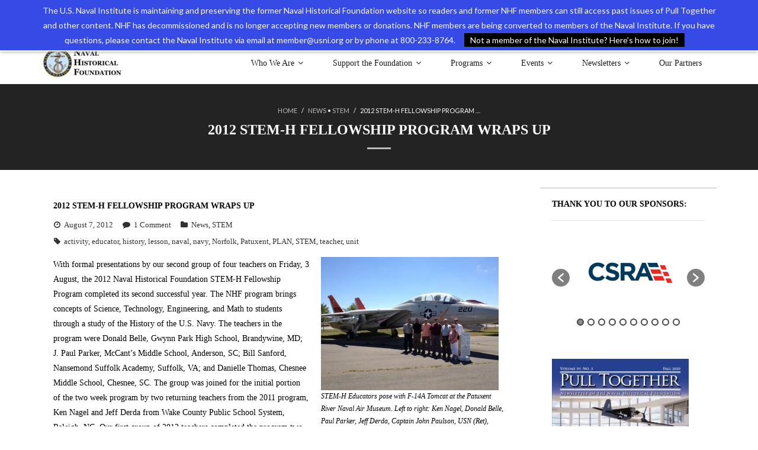

--- FILE ---
content_type: text/html; charset=UTF-8
request_url: https://navyhistory.org/2012/08/2012-stem-h-fellowship-program-wraps-up/
body_size: 19768
content:
<!DOCTYPE html>

<html dir="ltr" lang="en">
<head>
<meta charset="UTF-8" />
<meta name="viewport" content="width=device-width" />
<link rel="profile" href="//gmpg.org/xfn/11" />
<link rel="pingback" href="https://navyhistory.org/xmlrpc.php" />


<!-- MapPress Easy Google Maps Version:2.95.9 (https://www.mappresspro.com) -->
<title>2012 STEM-H Fellowship Program Wraps Up | Naval Historical Foundation</title>
	<style>img:is([sizes="auto" i], [sizes^="auto," i]) { contain-intrinsic-size: 3000px 1500px }</style>
	
		<!-- All in One SEO 4.9.3 - aioseo.com -->
	<meta name="description" content="2012 Naval Historical Foundation STEM-H Fellowship Program completed its second successful year with formal presentations by our second group of four teachers" />
	<meta name="robots" content="max-image-preview:large" />
	<meta name="author" content="Admin"/>
	<meta name="keywords" content="teacher,educator,stem,lesson,plan,unit,activity,patuxent,norfolk,navy,naval,history,historical,foundation,nhf,museum,exhibit,washington,yard,us,united,states,usa,usn,military,news" />
	<link rel="canonical" href="https://navyhistory.org/2012/08/2012-stem-h-fellowship-program-wraps-up/" />
	<meta name="generator" content="All in One SEO (AIOSEO) 4.9.3" />
		<script type="application/ld+json" class="aioseo-schema">
			{"@context":"https:\/\/schema.org","@graph":[{"@type":"Article","@id":"https:\/\/navyhistory.org\/2012\/08\/2012-stem-h-fellowship-program-wraps-up\/#article","name":"2012 STEM-H Fellowship Program Wraps Up | Naval Historical Foundation","headline":"2012 STEM-H Fellowship Program Wraps Up","author":{"@id":"https:\/\/navyhistory.org\/author\/nhfadmin2\/#author"},"publisher":{"@id":"https:\/\/navyhistory.org\/#organization"},"image":{"@type":"ImageObject","url":"https:\/\/navyhistory.org\/wp-content\/uploads\/2012\/08\/IMG_0939.jpg","width":1600,"height":1200,"caption":"STEM-H Educators pose with F-14A Tomcat at the Patuxent River Naval Air Museum. Left to right: Ken Nagel, Donald Belle, Paul Parker, Jeff Derda, Captain John Paulson, USN (Ret), Danielle Thomas, Bill Sanford."},"datePublished":"2012-08-07T07:23:11-04:00","dateModified":"2012-08-08T10:10:43-04:00","inLanguage":"en","commentCount":1,"mainEntityOfPage":{"@id":"https:\/\/navyhistory.org\/2012\/08\/2012-stem-h-fellowship-program-wraps-up\/#webpage"},"isPartOf":{"@id":"https:\/\/navyhistory.org\/2012\/08\/2012-stem-h-fellowship-program-wraps-up\/#webpage"},"articleSection":"News, STEM, activity, educator, history, lesson, naval, navy, Norfolk, Patuxent, PLAN, STEM, teacher, unit"},{"@type":"BreadcrumbList","@id":"https:\/\/navyhistory.org\/2012\/08\/2012-stem-h-fellowship-program-wraps-up\/#breadcrumblist","itemListElement":[{"@type":"ListItem","@id":"https:\/\/navyhistory.org#listItem","position":1,"name":"Home","item":"https:\/\/navyhistory.org","nextItem":{"@type":"ListItem","@id":"https:\/\/navyhistory.org\/category\/news\/#listItem","name":"News"}},{"@type":"ListItem","@id":"https:\/\/navyhistory.org\/category\/news\/#listItem","position":2,"name":"News","item":"https:\/\/navyhistory.org\/category\/news\/","nextItem":{"@type":"ListItem","@id":"https:\/\/navyhistory.org\/2012\/08\/2012-stem-h-fellowship-program-wraps-up\/#listItem","name":"2012 STEM-H Fellowship Program Wraps Up"},"previousItem":{"@type":"ListItem","@id":"https:\/\/navyhistory.org#listItem","name":"Home"}},{"@type":"ListItem","@id":"https:\/\/navyhistory.org\/2012\/08\/2012-stem-h-fellowship-program-wraps-up\/#listItem","position":3,"name":"2012 STEM-H Fellowship Program Wraps Up","previousItem":{"@type":"ListItem","@id":"https:\/\/navyhistory.org\/category\/news\/#listItem","name":"News"}}]},{"@type":"Organization","@id":"https:\/\/navyhistory.org\/#organization","name":"Naval Historical Foundation","description":"Preservation. Education. Commemoration.","url":"https:\/\/navyhistory.org\/","logo":{"@type":"ImageObject","url":"https:\/\/navyhistory.org\/wp-content\/uploads\/2017\/08\/cropped-nhf-new-logo-2.png","@id":"https:\/\/navyhistory.org\/2012\/08\/2012-stem-h-fellowship-program-wraps-up\/#organizationLogo","width":602,"height":250},"image":{"@id":"https:\/\/navyhistory.org\/2012\/08\/2012-stem-h-fellowship-program-wraps-up\/#organizationLogo"}},{"@type":"Person","@id":"https:\/\/navyhistory.org\/author\/nhfadmin2\/#author","url":"https:\/\/navyhistory.org\/author\/nhfadmin2\/","name":"Admin","image":{"@type":"ImageObject","@id":"https:\/\/navyhistory.org\/2012\/08\/2012-stem-h-fellowship-program-wraps-up\/#authorImage","url":"https:\/\/secure.gravatar.com\/avatar\/8f91b17f4902c531dc110f31138dac25da037e0935b2f0e6dcb5ff5e813dcdf4?s=96&d=mm&r=g","width":96,"height":96,"caption":"Admin"}},{"@type":"WebPage","@id":"https:\/\/navyhistory.org\/2012\/08\/2012-stem-h-fellowship-program-wraps-up\/#webpage","url":"https:\/\/navyhistory.org\/2012\/08\/2012-stem-h-fellowship-program-wraps-up\/","name":"2012 STEM-H Fellowship Program Wraps Up | Naval Historical Foundation","description":"2012 Naval Historical Foundation STEM-H Fellowship Program completed its second successful year with formal presentations by our second group of four teachers","inLanguage":"en","isPartOf":{"@id":"https:\/\/navyhistory.org\/#website"},"breadcrumb":{"@id":"https:\/\/navyhistory.org\/2012\/08\/2012-stem-h-fellowship-program-wraps-up\/#breadcrumblist"},"author":{"@id":"https:\/\/navyhistory.org\/author\/nhfadmin2\/#author"},"creator":{"@id":"https:\/\/navyhistory.org\/author\/nhfadmin2\/#author"},"image":{"@type":"ImageObject","url":"https:\/\/navyhistory.org\/wp-content\/uploads\/2012\/08\/IMG_0939.jpg","@id":"https:\/\/navyhistory.org\/2012\/08\/2012-stem-h-fellowship-program-wraps-up\/#mainImage","width":1600,"height":1200,"caption":"STEM-H Educators pose with F-14A Tomcat at the Patuxent River Naval Air Museum. Left to right: Ken Nagel, Donald Belle, Paul Parker, Jeff Derda, Captain John Paulson, USN (Ret), Danielle Thomas, Bill Sanford."},"primaryImageOfPage":{"@id":"https:\/\/navyhistory.org\/2012\/08\/2012-stem-h-fellowship-program-wraps-up\/#mainImage"},"datePublished":"2012-08-07T07:23:11-04:00","dateModified":"2012-08-08T10:10:43-04:00"},{"@type":"WebSite","@id":"https:\/\/navyhistory.org\/#website","url":"https:\/\/navyhistory.org\/","name":"Naval Historical Foundation","description":"Preservation. Education. Commemoration.","inLanguage":"en","publisher":{"@id":"https:\/\/navyhistory.org\/#organization"}}]}
		</script>
		<!-- All in One SEO -->

<!-- SEO optimised using built in premium theme features from ThinkUpThemes - http://www.thinkupthemes.com/ -->
<!-- ThinkUpThemes SEO -->

<link rel='dns-prefetch' href='//platform.twitter.com' />
<link rel='dns-prefetch' href='//dl.dropboxusercontent.com' />
<link rel='dns-prefetch' href='//fonts.googleapis.com' />
<link rel="alternate" type="application/rss+xml" title="Naval Historical Foundation &raquo; Feed" href="https://navyhistory.org/feed/" />
<link rel="alternate" type="application/rss+xml" title="Naval Historical Foundation &raquo; Comments Feed" href="https://navyhistory.org/comments/feed/" />
<link rel="alternate" type="text/calendar" title="Naval Historical Foundation &raquo; iCal Feed" href="https://navyhistory.org/events/?ical=1" />
<link rel="alternate" type="application/rss+xml" title="Naval Historical Foundation &raquo; 2012 STEM-H Fellowship Program Wraps Up Comments Feed" href="https://navyhistory.org/2012/08/2012-stem-h-fellowship-program-wraps-up/feed/" />
<script type="text/javascript">
/* <![CDATA[ */
window._wpemojiSettings = {"baseUrl":"https:\/\/s.w.org\/images\/core\/emoji\/16.0.1\/72x72\/","ext":".png","svgUrl":"https:\/\/s.w.org\/images\/core\/emoji\/16.0.1\/svg\/","svgExt":".svg","source":{"concatemoji":"https:\/\/navyhistory.org\/wp-includes\/js\/wp-emoji-release.min.js?ver=6.8.3"}};
/*! This file is auto-generated */
!function(s,n){var o,i,e;function c(e){try{var t={supportTests:e,timestamp:(new Date).valueOf()};sessionStorage.setItem(o,JSON.stringify(t))}catch(e){}}function p(e,t,n){e.clearRect(0,0,e.canvas.width,e.canvas.height),e.fillText(t,0,0);var t=new Uint32Array(e.getImageData(0,0,e.canvas.width,e.canvas.height).data),a=(e.clearRect(0,0,e.canvas.width,e.canvas.height),e.fillText(n,0,0),new Uint32Array(e.getImageData(0,0,e.canvas.width,e.canvas.height).data));return t.every(function(e,t){return e===a[t]})}function u(e,t){e.clearRect(0,0,e.canvas.width,e.canvas.height),e.fillText(t,0,0);for(var n=e.getImageData(16,16,1,1),a=0;a<n.data.length;a++)if(0!==n.data[a])return!1;return!0}function f(e,t,n,a){switch(t){case"flag":return n(e,"\ud83c\udff3\ufe0f\u200d\u26a7\ufe0f","\ud83c\udff3\ufe0f\u200b\u26a7\ufe0f")?!1:!n(e,"\ud83c\udde8\ud83c\uddf6","\ud83c\udde8\u200b\ud83c\uddf6")&&!n(e,"\ud83c\udff4\udb40\udc67\udb40\udc62\udb40\udc65\udb40\udc6e\udb40\udc67\udb40\udc7f","\ud83c\udff4\u200b\udb40\udc67\u200b\udb40\udc62\u200b\udb40\udc65\u200b\udb40\udc6e\u200b\udb40\udc67\u200b\udb40\udc7f");case"emoji":return!a(e,"\ud83e\udedf")}return!1}function g(e,t,n,a){var r="undefined"!=typeof WorkerGlobalScope&&self instanceof WorkerGlobalScope?new OffscreenCanvas(300,150):s.createElement("canvas"),o=r.getContext("2d",{willReadFrequently:!0}),i=(o.textBaseline="top",o.font="600 32px Arial",{});return e.forEach(function(e){i[e]=t(o,e,n,a)}),i}function t(e){var t=s.createElement("script");t.src=e,t.defer=!0,s.head.appendChild(t)}"undefined"!=typeof Promise&&(o="wpEmojiSettingsSupports",i=["flag","emoji"],n.supports={everything:!0,everythingExceptFlag:!0},e=new Promise(function(e){s.addEventListener("DOMContentLoaded",e,{once:!0})}),new Promise(function(t){var n=function(){try{var e=JSON.parse(sessionStorage.getItem(o));if("object"==typeof e&&"number"==typeof e.timestamp&&(new Date).valueOf()<e.timestamp+604800&&"object"==typeof e.supportTests)return e.supportTests}catch(e){}return null}();if(!n){if("undefined"!=typeof Worker&&"undefined"!=typeof OffscreenCanvas&&"undefined"!=typeof URL&&URL.createObjectURL&&"undefined"!=typeof Blob)try{var e="postMessage("+g.toString()+"("+[JSON.stringify(i),f.toString(),p.toString(),u.toString()].join(",")+"));",a=new Blob([e],{type:"text/javascript"}),r=new Worker(URL.createObjectURL(a),{name:"wpTestEmojiSupports"});return void(r.onmessage=function(e){c(n=e.data),r.terminate(),t(n)})}catch(e){}c(n=g(i,f,p,u))}t(n)}).then(function(e){for(var t in e)n.supports[t]=e[t],n.supports.everything=n.supports.everything&&n.supports[t],"flag"!==t&&(n.supports.everythingExceptFlag=n.supports.everythingExceptFlag&&n.supports[t]);n.supports.everythingExceptFlag=n.supports.everythingExceptFlag&&!n.supports.flag,n.DOMReady=!1,n.readyCallback=function(){n.DOMReady=!0}}).then(function(){return e}).then(function(){var e;n.supports.everything||(n.readyCallback(),(e=n.source||{}).concatemoji?t(e.concatemoji):e.wpemoji&&e.twemoji&&(t(e.twemoji),t(e.wpemoji)))}))}((window,document),window._wpemojiSettings);
/* ]]> */
</script>
<style id='wp-emoji-styles-inline-css' type='text/css'>

	img.wp-smiley, img.emoji {
		display: inline !important;
		border: none !important;
		box-shadow: none !important;
		height: 1em !important;
		width: 1em !important;
		margin: 0 0.07em !important;
		vertical-align: -0.1em !important;
		background: none !important;
		padding: 0 !important;
	}
</style>
<link rel='stylesheet' id='wp-block-library-css' href='https://navyhistory.org/wp-includes/css/dist/block-library/style.min.css?ver=6.8.3' type='text/css' media='all' />
<style id='classic-theme-styles-inline-css' type='text/css'>
/*! This file is auto-generated */
.wp-block-button__link{color:#fff;background-color:#32373c;border-radius:9999px;box-shadow:none;text-decoration:none;padding:calc(.667em + 2px) calc(1.333em + 2px);font-size:1.125em}.wp-block-file__button{background:#32373c;color:#fff;text-decoration:none}
</style>
<link rel='stylesheet' id='mappress-leaflet-css' href='https://navyhistory.org/wp-content/plugins/mappress-google-maps-for-wordpress/lib/leaflet/leaflet.css?ver=1.7.1' type='text/css' media='all' />
<link rel='stylesheet' id='mappress-css' href='https://navyhistory.org/wp-content/plugins/mappress-google-maps-for-wordpress/css/mappress.css?ver=2.95.9' type='text/css' media='all' />
<link rel='stylesheet' id='aioseo/css/src/vue/standalone/blocks/table-of-contents/global.scss-css' href='https://navyhistory.org/wp-content/plugins/all-in-one-seo-pack/dist/Lite/assets/css/table-of-contents/global.e90f6d47.css?ver=4.9.3' type='text/css' media='all' />
<style id='global-styles-inline-css' type='text/css'>
:root{--wp--preset--aspect-ratio--square: 1;--wp--preset--aspect-ratio--4-3: 4/3;--wp--preset--aspect-ratio--3-4: 3/4;--wp--preset--aspect-ratio--3-2: 3/2;--wp--preset--aspect-ratio--2-3: 2/3;--wp--preset--aspect-ratio--16-9: 16/9;--wp--preset--aspect-ratio--9-16: 9/16;--wp--preset--color--black: #000000;--wp--preset--color--cyan-bluish-gray: #abb8c3;--wp--preset--color--white: #ffffff;--wp--preset--color--pale-pink: #f78da7;--wp--preset--color--vivid-red: #cf2e2e;--wp--preset--color--luminous-vivid-orange: #ff6900;--wp--preset--color--luminous-vivid-amber: #fcb900;--wp--preset--color--light-green-cyan: #7bdcb5;--wp--preset--color--vivid-green-cyan: #00d084;--wp--preset--color--pale-cyan-blue: #8ed1fc;--wp--preset--color--vivid-cyan-blue: #0693e3;--wp--preset--color--vivid-purple: #9b51e0;--wp--preset--gradient--vivid-cyan-blue-to-vivid-purple: linear-gradient(135deg,rgba(6,147,227,1) 0%,rgb(155,81,224) 100%);--wp--preset--gradient--light-green-cyan-to-vivid-green-cyan: linear-gradient(135deg,rgb(122,220,180) 0%,rgb(0,208,130) 100%);--wp--preset--gradient--luminous-vivid-amber-to-luminous-vivid-orange: linear-gradient(135deg,rgba(252,185,0,1) 0%,rgba(255,105,0,1) 100%);--wp--preset--gradient--luminous-vivid-orange-to-vivid-red: linear-gradient(135deg,rgba(255,105,0,1) 0%,rgb(207,46,46) 100%);--wp--preset--gradient--very-light-gray-to-cyan-bluish-gray: linear-gradient(135deg,rgb(238,238,238) 0%,rgb(169,184,195) 100%);--wp--preset--gradient--cool-to-warm-spectrum: linear-gradient(135deg,rgb(74,234,220) 0%,rgb(151,120,209) 20%,rgb(207,42,186) 40%,rgb(238,44,130) 60%,rgb(251,105,98) 80%,rgb(254,248,76) 100%);--wp--preset--gradient--blush-light-purple: linear-gradient(135deg,rgb(255,206,236) 0%,rgb(152,150,240) 100%);--wp--preset--gradient--blush-bordeaux: linear-gradient(135deg,rgb(254,205,165) 0%,rgb(254,45,45) 50%,rgb(107,0,62) 100%);--wp--preset--gradient--luminous-dusk: linear-gradient(135deg,rgb(255,203,112) 0%,rgb(199,81,192) 50%,rgb(65,88,208) 100%);--wp--preset--gradient--pale-ocean: linear-gradient(135deg,rgb(255,245,203) 0%,rgb(182,227,212) 50%,rgb(51,167,181) 100%);--wp--preset--gradient--electric-grass: linear-gradient(135deg,rgb(202,248,128) 0%,rgb(113,206,126) 100%);--wp--preset--gradient--midnight: linear-gradient(135deg,rgb(2,3,129) 0%,rgb(40,116,252) 100%);--wp--preset--font-size--small: 13px;--wp--preset--font-size--medium: 20px;--wp--preset--font-size--large: 36px;--wp--preset--font-size--x-large: 42px;--wp--preset--spacing--20: 0.44rem;--wp--preset--spacing--30: 0.67rem;--wp--preset--spacing--40: 1rem;--wp--preset--spacing--50: 1.5rem;--wp--preset--spacing--60: 2.25rem;--wp--preset--spacing--70: 3.38rem;--wp--preset--spacing--80: 5.06rem;--wp--preset--shadow--natural: 6px 6px 9px rgba(0, 0, 0, 0.2);--wp--preset--shadow--deep: 12px 12px 50px rgba(0, 0, 0, 0.4);--wp--preset--shadow--sharp: 6px 6px 0px rgba(0, 0, 0, 0.2);--wp--preset--shadow--outlined: 6px 6px 0px -3px rgba(255, 255, 255, 1), 6px 6px rgba(0, 0, 0, 1);--wp--preset--shadow--crisp: 6px 6px 0px rgba(0, 0, 0, 1);}:where(.is-layout-flex){gap: 0.5em;}:where(.is-layout-grid){gap: 0.5em;}body .is-layout-flex{display: flex;}.is-layout-flex{flex-wrap: wrap;align-items: center;}.is-layout-flex > :is(*, div){margin: 0;}body .is-layout-grid{display: grid;}.is-layout-grid > :is(*, div){margin: 0;}:where(.wp-block-columns.is-layout-flex){gap: 2em;}:where(.wp-block-columns.is-layout-grid){gap: 2em;}:where(.wp-block-post-template.is-layout-flex){gap: 1.25em;}:where(.wp-block-post-template.is-layout-grid){gap: 1.25em;}.has-black-color{color: var(--wp--preset--color--black) !important;}.has-cyan-bluish-gray-color{color: var(--wp--preset--color--cyan-bluish-gray) !important;}.has-white-color{color: var(--wp--preset--color--white) !important;}.has-pale-pink-color{color: var(--wp--preset--color--pale-pink) !important;}.has-vivid-red-color{color: var(--wp--preset--color--vivid-red) !important;}.has-luminous-vivid-orange-color{color: var(--wp--preset--color--luminous-vivid-orange) !important;}.has-luminous-vivid-amber-color{color: var(--wp--preset--color--luminous-vivid-amber) !important;}.has-light-green-cyan-color{color: var(--wp--preset--color--light-green-cyan) !important;}.has-vivid-green-cyan-color{color: var(--wp--preset--color--vivid-green-cyan) !important;}.has-pale-cyan-blue-color{color: var(--wp--preset--color--pale-cyan-blue) !important;}.has-vivid-cyan-blue-color{color: var(--wp--preset--color--vivid-cyan-blue) !important;}.has-vivid-purple-color{color: var(--wp--preset--color--vivid-purple) !important;}.has-black-background-color{background-color: var(--wp--preset--color--black) !important;}.has-cyan-bluish-gray-background-color{background-color: var(--wp--preset--color--cyan-bluish-gray) !important;}.has-white-background-color{background-color: var(--wp--preset--color--white) !important;}.has-pale-pink-background-color{background-color: var(--wp--preset--color--pale-pink) !important;}.has-vivid-red-background-color{background-color: var(--wp--preset--color--vivid-red) !important;}.has-luminous-vivid-orange-background-color{background-color: var(--wp--preset--color--luminous-vivid-orange) !important;}.has-luminous-vivid-amber-background-color{background-color: var(--wp--preset--color--luminous-vivid-amber) !important;}.has-light-green-cyan-background-color{background-color: var(--wp--preset--color--light-green-cyan) !important;}.has-vivid-green-cyan-background-color{background-color: var(--wp--preset--color--vivid-green-cyan) !important;}.has-pale-cyan-blue-background-color{background-color: var(--wp--preset--color--pale-cyan-blue) !important;}.has-vivid-cyan-blue-background-color{background-color: var(--wp--preset--color--vivid-cyan-blue) !important;}.has-vivid-purple-background-color{background-color: var(--wp--preset--color--vivid-purple) !important;}.has-black-border-color{border-color: var(--wp--preset--color--black) !important;}.has-cyan-bluish-gray-border-color{border-color: var(--wp--preset--color--cyan-bluish-gray) !important;}.has-white-border-color{border-color: var(--wp--preset--color--white) !important;}.has-pale-pink-border-color{border-color: var(--wp--preset--color--pale-pink) !important;}.has-vivid-red-border-color{border-color: var(--wp--preset--color--vivid-red) !important;}.has-luminous-vivid-orange-border-color{border-color: var(--wp--preset--color--luminous-vivid-orange) !important;}.has-luminous-vivid-amber-border-color{border-color: var(--wp--preset--color--luminous-vivid-amber) !important;}.has-light-green-cyan-border-color{border-color: var(--wp--preset--color--light-green-cyan) !important;}.has-vivid-green-cyan-border-color{border-color: var(--wp--preset--color--vivid-green-cyan) !important;}.has-pale-cyan-blue-border-color{border-color: var(--wp--preset--color--pale-cyan-blue) !important;}.has-vivid-cyan-blue-border-color{border-color: var(--wp--preset--color--vivid-cyan-blue) !important;}.has-vivid-purple-border-color{border-color: var(--wp--preset--color--vivid-purple) !important;}.has-vivid-cyan-blue-to-vivid-purple-gradient-background{background: var(--wp--preset--gradient--vivid-cyan-blue-to-vivid-purple) !important;}.has-light-green-cyan-to-vivid-green-cyan-gradient-background{background: var(--wp--preset--gradient--light-green-cyan-to-vivid-green-cyan) !important;}.has-luminous-vivid-amber-to-luminous-vivid-orange-gradient-background{background: var(--wp--preset--gradient--luminous-vivid-amber-to-luminous-vivid-orange) !important;}.has-luminous-vivid-orange-to-vivid-red-gradient-background{background: var(--wp--preset--gradient--luminous-vivid-orange-to-vivid-red) !important;}.has-very-light-gray-to-cyan-bluish-gray-gradient-background{background: var(--wp--preset--gradient--very-light-gray-to-cyan-bluish-gray) !important;}.has-cool-to-warm-spectrum-gradient-background{background: var(--wp--preset--gradient--cool-to-warm-spectrum) !important;}.has-blush-light-purple-gradient-background{background: var(--wp--preset--gradient--blush-light-purple) !important;}.has-blush-bordeaux-gradient-background{background: var(--wp--preset--gradient--blush-bordeaux) !important;}.has-luminous-dusk-gradient-background{background: var(--wp--preset--gradient--luminous-dusk) !important;}.has-pale-ocean-gradient-background{background: var(--wp--preset--gradient--pale-ocean) !important;}.has-electric-grass-gradient-background{background: var(--wp--preset--gradient--electric-grass) !important;}.has-midnight-gradient-background{background: var(--wp--preset--gradient--midnight) !important;}.has-small-font-size{font-size: var(--wp--preset--font-size--small) !important;}.has-medium-font-size{font-size: var(--wp--preset--font-size--medium) !important;}.has-large-font-size{font-size: var(--wp--preset--font-size--large) !important;}.has-x-large-font-size{font-size: var(--wp--preset--font-size--x-large) !important;}
:where(.wp-block-post-template.is-layout-flex){gap: 1.25em;}:where(.wp-block-post-template.is-layout-grid){gap: 1.25em;}
:where(.wp-block-columns.is-layout-flex){gap: 2em;}:where(.wp-block-columns.is-layout-grid){gap: 2em;}
:root :where(.wp-block-pullquote){font-size: 1.5em;line-height: 1.6;}
</style>
<link rel='stylesheet' id='contact-form-7-css' href='https://navyhistory.org/wp-content/plugins/contact-form-7/includes/css/styles.css?ver=6.1.4' type='text/css' media='all' />
<link rel='stylesheet' id='exit-popup-css-css' href='https://navyhistory.org/wp-content/plugins/exit-popup/css/exit-popup.css?ver=6.8.3' type='text/css' media='all' />
<link rel='stylesheet' id='collapscore-css-css' href='https://navyhistory.org/wp-content/plugins/jquery-collapse-o-matic/css/core_style.css?ver=1.0' type='text/css' media='all' />
<link rel='stylesheet' id='collapseomatic-css-css' href='https://navyhistory.org/wp-content/plugins/jquery-collapse-o-matic/css/light_style.css?ver=1.6' type='text/css' media='all' />
<link rel='stylesheet' id='siteorigin-widgets-css' href='https://navyhistory.org/wp-content/plugins/so-widgets-bundle/widgets/features/css/style.css?ver=1.70.4' type='text/css' media='all' />
<link rel='stylesheet' id='sow-features-default-c99d97ea2d1f-css' href='https://navyhistory.org/wp-content/uploads/siteorigin-widgets/sow-features-default-c99d97ea2d1f.css?ver=6.8.3' type='text/css' media='all' />
<link rel='stylesheet' id='wpos-slick-style-css' href='https://navyhistory.org/wp-content/plugins/wp-logo-showcase-responsive-slider-slider/assets/css/slick.css?ver=3.8.7' type='text/css' media='all' />
<link rel='stylesheet' id='wpls-public-style-css' href='https://navyhistory.org/wp-content/plugins/wp-logo-showcase-responsive-slider-slider/assets/css/wpls-public.css?ver=3.8.7' type='text/css' media='all' />
<link rel='stylesheet' id='wp-components-css' href='https://navyhistory.org/wp-includes/css/dist/components/style.min.css?ver=6.8.3' type='text/css' media='all' />
<link rel='stylesheet' id='godaddy-styles-css' href='https://navyhistory.org/wp-content/mu-plugins/vendor/wpex/godaddy-launch/includes/Dependencies/GoDaddy/Styles/build/latest.css?ver=2.0.2' type='text/css' media='all' />
<link rel='stylesheet' id='thinkup-google-fonts-css' href='//fonts.googleapis.com/css?family=Lato%3A300%2C400%2C600%2C700&#038;subset=latin%2Clatin-ext' type='text/css' media='all' />
<link rel='stylesheet' id='prettyPhoto-css' href='https://navyhistory.org/wp-content/themes/Melos_Pro/lib/extentions/prettyPhoto/css/prettyPhoto.css?ver=3.1.6' type='text/css' media='all' />
<link rel='stylesheet' id='thinkup-bootstrap-css' href='https://navyhistory.org/wp-content/themes/Melos_Pro/lib/extentions/bootstrap/css/bootstrap.min.css?ver=2.3.2' type='text/css' media='all' />
<link rel='stylesheet' id='dashicons-css' href='https://navyhistory.org/wp-includes/css/dashicons.min.css?ver=6.8.3' type='text/css' media='all' />
<link rel='stylesheet' id='font-awesome-css' href='https://navyhistory.org/wp-content/themes/Melos_Pro/lib/extentions/font-awesome/css/font-awesome.min.css?ver=4.7.0' type='text/css' media='all' />
<link rel='stylesheet' id='thinkup-shortcodes-css' href='https://navyhistory.org/wp-content/themes/Melos_Pro/styles/style-shortcodes.css?ver=1.7.3' type='text/css' media='all' />
<link rel='stylesheet' id='thinkup-style-css' href='https://navyhistory.org/wp-content/themes/Melos_Pro/style.css?ver=1.7.3' type='text/css' media='all' />
<link rel='stylesheet' id='thinkup-portfolio-css' href='https://navyhistory.org/wp-content/themes/Melos_Pro/styles/style-portfolio.css?ver=1.7.3' type='text/css' media='all' />
<link rel='stylesheet' id='thinkup-responsive-css' href='https://navyhistory.org/wp-content/themes/Melos_Pro/styles/style-responsive.css?ver=1.7.3' type='text/css' media='all' />
<link rel='stylesheet' id='wp-add-custom-css-css' href='https://navyhistory.org?display_custom_css=css&#038;ver=6.8.3' type='text/css' media='all' />
<link rel='stylesheet' id='colorbox-css' href='https://navyhistory.org/wp-content/plugins/slideshow-gallery/views/default/css/colorbox.css?ver=1.3.19' type='text/css' media='all' />
<link rel='stylesheet' id='fontawesome-css' href='https://navyhistory.org/wp-content/plugins/slideshow-gallery/views/default/css/fontawesome.css?ver=4.4.0' type='text/css' media='all' />
<script type="text/javascript" src="https://navyhistory.org/wp-includes/js/jquery/jquery.min.js?ver=3.7.1" id="jquery-core-js"></script>
<script type="text/javascript" src="https://navyhistory.org/wp-includes/js/jquery/jquery-migrate.min.js?ver=3.4.1" id="jquery-migrate-js"></script>
<script type="text/javascript" src="https://navyhistory.org/wp-includes/js/tinymce/tinymce.min.js?ver=49110-20250317" id="wp-tinymce-root-js"></script>
<script type="text/javascript" src="https://navyhistory.org/wp-includes/js/tinymce/plugins/compat3x/plugin.min.js?ver=49110-20250317" id="wp-tinymce-js"></script>
<script type="text/javascript" src="https://navyhistory.org/wp-content/plugins/exit-popup/js/js-cookie.js?ver=1768953321" id="js-cookie-js-js"></script>
<script type="text/javascript" src="https://navyhistory.org/wp-content/plugins/exit-popup/js/exit-popup.js?ver=1768953321" id="exit-popup-js-js"></script>
<script type="text/javascript" src="//platform.twitter.com/widgets.js?ver%5B0%5D=jquery" id="thinkup-shortcode-twittertweet-js"></script>
<script type="text/javascript" src="https://navyhistory.org/wp-content/themes/Melos_Pro/lib/scripts/plugins/sticky/jquery.sticky.js?ver=true" id="sticky-js"></script>
<script type="text/javascript" src="https://navyhistory.org/wp-content/themes/Melos_Pro/lib/scripts/plugins/videoBG/jquery.videoBG.js?ver=0.2" id="videobg-js"></script>
<script type="text/javascript" id="tweetscroll-js-extra">
/* <![CDATA[ */
var PiTweetScroll = {"ajaxrequests":"https:\/\/navyhistory.org\/wp-admin\/admin-ajax.php"};
/* ]]> */
</script>
<script type="text/javascript" src="https://navyhistory.org/wp-content/themes/Melos_Pro/lib/widgets/twitterfeed/js/jquery.tweetscroll.js?ver=6.8.3" id="tweetscroll-js"></script>
<script type="text/javascript" src="https://navyhistory.org/wp-content/plugins/slideshow-gallery/views/default/js/gallery.js?ver=1.0" id="slideshow-gallery-js"></script>
<script type="text/javascript" src="https://navyhistory.org/wp-content/plugins/slideshow-gallery/views/default/js/colorbox.js?ver=1.6.3" id="colorbox-js"></script>
<link rel="https://api.w.org/" href="https://navyhistory.org/wp-json/" /><link rel="alternate" title="JSON" type="application/json" href="https://navyhistory.org/wp-json/wp/v2/posts/7282" /><link rel="EditURI" type="application/rsd+xml" title="RSD" href="https://navyhistory.org/xmlrpc.php?rsd" />
<link rel='shortlink' href='https://navyhistory.org/?p=7282' />
<link rel="alternate" title="oEmbed (JSON)" type="application/json+oembed" href="https://navyhistory.org/wp-json/oembed/1.0/embed?url=https%3A%2F%2Fnavyhistory.org%2F2012%2F08%2F2012-stem-h-fellowship-program-wraps-up%2F" />
<link rel="alternate" title="oEmbed (XML)" type="text/xml+oembed" href="https://navyhistory.org/wp-json/oembed/1.0/embed?url=https%3A%2F%2Fnavyhistory.org%2F2012%2F08%2F2012-stem-h-fellowship-program-wraps-up%2F&#038;format=xml" />
<script type="text/javascript">
(function($) {
	var $document = $(document);
	
	$document.ready(function() {
		if (typeof $.fn.colorbox !== 'undefined') {
			$.extend($.colorbox.settings, {
				current: "Image {current} of {total}",
			    previous: "Previous",
			    next: "Next",
			    close: "Close",
			    xhrError: "This content failed to load",
			    imgError: "This image failed to load"
			});
		}
	});
})(jQuery);
</script><meta name="tec-api-version" content="v1"><meta name="tec-api-origin" content="https://navyhistory.org"><link rel="alternate" href="https://navyhistory.org/wp-json/tribe/events/v1/" />
<style type="text/css">
#notification { position: fixed }
#body-core { padding-top: 31px }
</style>
<style type="text/css">
#content, #content button, #content input, #content select, #content textarea { font-family:georgia}
#introaction-core, #introaction-core button, #introaction-core input, #introaction-core select, #introaction-core textarea { font-family:georgia}
#outroaction-core, #outroaction-core button, #outroaction-core input, #outroaction-core select, #outroaction-core textarea { font-family:georgia}
h1, h2, h3, h4, h5, h6 { font-family:georgia}
#content h1, #content h2, #content h3, #content h4, #content h5, #content h6 { font-family:georgia}
#intro-core h1, #intro-core h2, #intro-core h3, #intro-core h4, #intro-core h5, #intro-core h6 { font-family:georgia}
#introaction-core h1, #introaction-core h2, #introaction-core h3, #introaction-core h4, #introaction-core h5, #introaction-core h6 { font-family:georgia}
#outroaction-core h1, #outroaction-core h2, #outroaction-core h3, #outroaction-core h4, #outroaction-core h5, #outroaction-core h6 { font-family:georgia}
#footer-core h3 { font-family:georgia}
#pre-header .header-links li a, #pre-header-social li.message, #pre-header-search input { font-family:georgia}
#header li a, #header-sticky li a, #header-social li.message, #header-search input { font-family:georgia}
#footer-core, #footer-core button, #footer-core input, #footer-core select, #footer-core textarea { font-family:georgia}
#sub-footer-core, #sub-footer-core a { font-family:georgia}
#slider .featured-title span { font-family:georgia}
#slider .featured-excerpt span, #slider .featured-link a { font-family:georgia}
</style><style type="text/css">
#content, #content button, #content input, #content select, #content textarea { font-size:14px}
#introaction-core, #introaction-core button, #introaction-core input, #introaction-core select, #introaction-core textarea { font-size:14px}
#outroaction-core, #outroaction-core button, #outroaction-core input, #outroaction-core select, #outroaction-core textarea { font-size:14px}
h1, #content h1,#introaction-core h1, #outroaction-core h1 { font-size:14px}
h2, #content h2,#introaction-core h2, #outroaction-core h2 { font-size:14px}
h3, #content h3,#introaction-core h3, #outroaction-core h3 { font-size:14px}
h4, #content h4,#introaction-core h4, #outroaction-core h4 { font-size:14px}
h5, #content h5,#introaction-core h5, #outroaction-core h5 { font-size:14px}
h6, #content h6,#introaction-core h6, #outroaction-core h6 { font-size:14px}
#footer-core h3 { font-size:14px}
#pre-header #pre-header-core .menu > li > a, #pre-header-social li, #pre-header-social li a, #pre-header-search input { font-size:14px}
#pre-header #pre-header-core .sub-menu a { font-size:14px}
#header #header-core .menu > li > a, #header-responsive li a { font-size:14px}
#header #header-core .sub-menu a { font-size:14px}
#footer-core, #footer-core button, #footer-core input, #footer-core select, #footer-core textarea, #footer-core .widget { font-size:14px}
#sub-footer-core, #sub-footer-core a { font-size:14px}
#sidebar h3.widget-title { font-size:14px}
#slider .featured-title span { font-size:14px}
#slider .featured-excerpt span { font-size:14px}
</style>
<style type="text/css">
a,
#pre-header .header-links i,
.pre-header-style2 #pre-header .header-links a:hover,
#header .header-links .sub-menu a:hover,
#header .header-links .sub-menu .current-menu-item a,
#header-sticky .header-links .sub-menu a:hover,
#header-sticky .header-links .sub-menu .current-menu-item a,
#slider .rslides-content.style4 .featured-title span,
.thinkupslider-sc .rslides-content.style4 .featured-title span,
#slider .rslides-content.style4 .featured-excerpt span i,
.thinkupslider-sc .rslides-content.style4 .featured-excerpt span i,
#slider .rslides-content.style5 .featured-link a,
.thinkupslider-sc .rslides-content.style5 .featured-link a,
#slider .rslides-content.style5 .featured-link a:hover,
.thinkupslider-sc .rslides-content.style5 .featured-link a:hover,
#slider .rslides-content.style7 .featured-title span,
.thinkupslider-sc .rslides-content.style7 .featured-title span,
#intro #breadcrumbs a,
.themebutton4,
.themebutton4:hover,
#footer-core a,
#footer-core .widget li > a:before,
#sub-footer a,
#footer-menu a:hover,
.widget li a:hover,
.widget li > a:hover:before,
.widget_rss li a,
.widget_tag_cloud a:hover,
.thinkup_widget_categories li a:hover,
.thinkup_widget_recentcomments .quote:before,
#sidebar .thinkup_widget_twitterfeed a,
.blog-article .blog-title a:hover,
.blog-article .entry-meta a:hover,
.single .entry-meta a:hover,
#author-title a:hover,
.comment-author a:hover,
.comment-meta a:hover,
.page-template-template-archive-php #main-core a:hover,
.page-template-template-sitemap-php #main-core a:hover,
.team-social li a:hover,
.testimonial-name h3 a:hover,
.testimonial-position,
.sc-carousel .entry-content h4 a:hover,
ul.iconfont i,
.pricing-table i,
.pricing-table .pricing-title,
.pricing-table .pricing-price,
.accordion.style2 .accordion-heading .accordion-toggle,
.sc-carousel.carousel-portfolio .entry-content h4 a:hover,
.carousel-team.style2 .entry-content h5,
.iconfull.style1 .iconimage a:hover i,
.iconfull.style1 .iconimage i.fa-inverse,
.iconfull.style2 .iconimage a:hover i,
.iconfull.style2 .iconimage i.fa-inverse {
	color: #bcbcbc;
}
.nav-previous a:hover,
.nav-next a:hover,
.pag li a:hover,
.pag li.current span,
#header .menu > li.menu-hover > a,
#header .menu > li.current-menu-item > a,
#header .menu > li.current-menu-ancestor > a,
#header .menu > li > a:hover,
#header-sticky .menu > li.menu-hover > a,
#header-sticky .menu > li.current-menu-item > a,
#header-sticky .menu > li.current-menu-ancestor > a,
#header-sticky .menu > li > a:hover,
#slider .featured-link a,
.thinkupslider-sc .featured-link a,
#slider .rslides-content.style2 .featured-link a,
.thinkupslider-sc .rslides-content.style2 .featured-link a,
#slider .rslides-content.style4 .featured-link a,
.thinkupslider-sc .rslides-content.style4 .featured-link a,
#slider .rslides-content.style6 .featured-link a:hover,
.thinkupslider-sc .rslides-content.style6 .featured-link a:hover,
#slider .rslides-content.style7 .featured-link a:hover,
.thinkupslider-sc .rslides-content.style7 .featured-link a:hover,
.themebutton,
button,
html input[type="button"],
input[type="reset"],
input[type="submit"],
.themebutton2:hover,
.themebutton3,
#scrollUp:hover:after,
.thinkup_widget_childmenu li a.active,
.thinkup_widget_childmenu li a:hover,
#sidebar .thinkup_widget_tabs li.active h3.widget-title,
#sidebar .thinkup_widget_tagscloud a,
#footer .thinkup_widget_tagscloud a:hover,
.blog-icon i:hover,
.blog-thumb .image-overlay,
.page-template-template-contact-php #main .wpcf7-form input[type="submit"],
.sc-carousel a.prev:hover,
.sc-carousel a.next:hover,
.sc-carousel .entry-header .image-overlay-inner,
.sc-postitem .entry-header .image-overlay-inner,
.sc-grid .entry-header .image-overlay-inner,
.sc-lightbox .image-overlay-inner,
.pricing-table.style2,
.tabs.style2 .nav-tabs .active a,
.tabs.style2 .nav-tabs a:hover,
.accordion.style2 .accordion-toggle:before,
.carousel-team.style1 .team-social .envelope a,
.sc-carousel.carousel-testimonial.sc-postitem.style1 .entry-content:before,
.progress.progress-basic .bar-danger,
.panel-grid-cell #introaction .style1,
.panel-grid-cell #introaction .style2,
.panel-grid-cell #introaction .style4:hover,
.panel-grid-cell #introaction .style6:hover,
.carousel-portfolio-builder.style2 .sc-carousel.carousel-portfolio a.prev:hover,
.carousel-portfolio-builder.style2 .sc-carousel.carousel-portfolio a.next:hover,
.carousel-portfolio-builder.style2 .sc-carousel-button:hover,
.services-builder.style2 .iconimage a:hover i,
.services-builder.style2 .iconimage i.fa-inverse,
.services-builder.style3 .iconimage.style2,
.services-builder.style3 .iconmain.style2 h3 {
	background: #bcbcbc;
}
.progress .bar-danger {
	background-color: #bcbcbc;
}
#slider .featured-link a,
.thinkupslider-sc .featured-link a,
#slider .rslides-content.style2 .featured-link a,
.thinkupslider-sc .rslides-content.style2 .featured-link a,
#slider .rslides-content.style4 .featured-link a,
.thinkupslider-sc .rslides-content.style4 .featured-link a,
.themebutton4,
.thinkup_widget_categories li a:hover span.cat-count,
#footer .popular-posts:hover img,
#footer .recent-comments:hover img,
#footer .recent-posts:hover img,
#footer .thinkup_widget_tagscloud a:hover,
.team-social li a:hover,
.pricing-table.style2 .pricing-link a,
.carousel-team.style2 .team-thumb:hover img,
.sc-carousel.carousel-testimonial.style1 .testimonial-thumb .selected img,
.iconfull.style1 .iconimage a:hover i,
.iconfull.style1 .iconimage i.fa-inverse,
.iconfull.style2 .iconimage a:hover i,
.iconfull.style2 .iconimage i.fa-inverse,
.carousel-portfolio-builder.style2 .sc-carousel.carousel-portfolio a.prev:hover,
.carousel-portfolio-builder.style2 .sc-carousel.carousel-portfolio a.next:hover,
.carousel-portfolio-builder.style2 .sc-carousel-button:hover,
.services-builder.style2 .iconimage a:hover,
.services-builder.style2 .iconimage.style2 a {
	border-color: #bcbcbc;
}
blockquote, q,
blockquote.style2, q.style2 {
	border-left-color: #bcbcbc;
}
#introaction-core,
#outroaction-core,
#sidebar .widget,
.sc-action-core,
.sc-carousel.carousel-testimonial.sc-postitem.style1 .testimonial-thumb:before {
	border-top-color: #bcbcbc;
}
#intro .page-title:after,
.accordion.style2 .accordion-heading .accordion-toggle,
.sc-carousel.carousel-testimonial.style1 .testimonial-thumb .selected:before {
	border-bottom-color: #bcbcbc;
}
.product .price,
.product .price ins,
.tax-product_tag .products .added_to_cart:hover,
.tax-product_cat .products .added_to_cart:hover,
.post-type-archive-product .products .added_to_cart:hover,
.single-product .entry-summary .price,
.single-product .woocommerce-product-rating a:hover,
.woocommerce-checkout .payment_method_paypal .about_paypal:hover,
#myaccount-tabs .nav-tabs > li > a:hover,
#myaccount-tabs .nav-tabs > li.active > a {
	color: #bcbcbc;
}
.woo-meta a,
.woocommerce div.product div.images .woocommerce-product-gallery__trigger,
.woocommerce .onsale,
.select2-results .select2-highlighted,
.tax-product_tag .products .added_to_cart,
.tax-product_cat .products .added_to_cart,
.post-type-archive-product .products .added_to_cart,
.single-product .variations .value label:hover,
.single-product .variations .value input[type=radio]:checked + label {
	background: #bcbcbc;
}
@media only screen and (max-width: 568px) {
	#thinkupshortcodestabswoo.tabs .nav-tabs > li > a:hover,
	#thinkupshortcodestabswoo.tabs .nav-tabs > .active > a,
	#thinkupshortcodestabswoo.tabs .nav-tabs > .active > a:hover,
	#thinkupshortcodestabswoo.tabs .nav-tabs > .active > a:focus {
		background: #bcbcbc;
	}
}
.single-product .variations .value label:hover,
.single-product .variations .value input[type=radio]:checked + label {
	border-color: #bcbcbc;
}
#portfolio-options.style2 #filter.portfolio-filter li a:hover,
#portfolio-options.style2 #filter.portfolio-filter li a.selected,
.port-title a:hover {
	color: #bcbcbc;
}
#filter.portfolio-filter li a:hover,
#filter.portfolio-filter li a.selected {
	background: #bcbcbc;
}
#portfolio-options.style2 #filter.portfolio-filter li a:hover,
#portfolio-options.style2 #filter.portfolio-filter li a.selected {
	border-color: #bcbcbc;
}
@media only screen and (max-width: 568px) {
	#portfolio-options.style2 #filter.portfolio-filter li a:hover, 
	#portfolio-options.style2 #filter.portfolio-filter li a.selected {
		background: #bcbcbc;
	}
}
.blog-thumb .image-overlay,
.sc-carousel .entry-header .image-overlay-inner,
.sc-postitem .entry-header .image-overlay-inner,
.sc-grid .entry-header .image-overlay-inner,
.sc-lightbox .image-overlay-inner {
	background: rgba( 188, 188, 188, 0.9 );
}
</style>
<style>#body-core {background: #ffffff;}#introaction-core h1, #introaction-core h2, #introaction-core h3, #introaction-core h4, #introaction-core h5, #introaction-core h6,#outroaction-core h1, #outroaction-core h2, #outroaction-core h3, #outroaction-core h4, #outroaction-core h5, #outroaction-core h6,#content h1, #content h2, #content h3, #content h4, #content h5, #content h6 {color: #000000;}body,button,input,select,textarea,.action-teaser {color: #000000;}#content a {color: #000000;}#content a:hover {color: #000000;}</style><link rel="icon" href="https://navyhistory.org/wp-content/uploads/2020/04/NHF-Logo-color_Circle-Extra-SMALL-32x32.png" sizes="32x32" />
<link rel="icon" href="https://navyhistory.org/wp-content/uploads/2020/04/NHF-Logo-color_Circle-Extra-SMALL.png" sizes="192x192" />
<link rel="apple-touch-icon" href="https://navyhistory.org/wp-content/uploads/2020/04/NHF-Logo-color_Circle-Extra-SMALL.png" />
<meta name="msapplication-TileImage" content="https://navyhistory.org/wp-content/uploads/2020/04/NHF-Logo-color_Circle-Extra-SMALL.png" />
</head>

<body data-rsssl=1 class="wp-singular post-template-default single single-post postid-7282 single-format-standard wp-custom-logo wp-theme-Melos_Pro tribe-no-js layout-sidebar-right layout-responsive layout-wide pre-header-style1 header-style1 header-sticky scrollup-on group-blog">
<div id="notification"><div id="notification-core"><span class="notification-text">The U.S. Naval Institute is maintaining and preserving the former Naval Historical Foundation website so readers and former NHF members can still access past issues of Pull Together and other content. NHF has decommissioned and is no longer accepting new members or donations. NHF members are being converted to members of the Naval Institute. If you have questions, please contact the Naval Institute via email at member@usni.org or by phone at 800-233-8764.</span><a href="https://www.usni.org/join"><span class="notification-button">Not a member of the Naval Institute?  Here’s how to join!</span></a></div></div>
<div id="body-core" class="hfeed site">

	<header>
	<div id="site-header">

			
		<div id="pre-header">
		<div class="wrap-safari">
		<div id="pre-header-core" class="main-navigation">
  
			
			<div id="pre-header-search"><div class="fa fa-search"></div>	<form method="get" class="searchform" action="https://navyhistory.org/" role="search">
		<input type="text" class="search" name="s" value="" placeholder="Search" />
		<input type="submit" class="searchsubmit" name="submit" value="Search" />
	</form></div>
						<div id="pre-header-links-inner" class="header-links"><ul id="menu-pre-header-menu" class="menu"><li id="menu-item-22251" class="menu-item menu-item-type-custom menu-item-object-custom menu-item-22251"><a href="https://museumstore.navyhistory.org/default.asp">The Navy Museum Online Store</a></li>
<li id="menu-item-22236" class="menu-item menu-item-type-custom menu-item-object-custom menu-item-22236"><a href="http://www.ijnhonline.org/">International Journal of Naval History</a></li>
<li id="menu-item-23312" class="menu-item menu-item-type-custom menu-item-object-custom menu-item-23312"><a href="https://www.ndar-history.org/">Naval Documents of the American Revolution</a></li>
<li id="menu-item-18853" class="menu-item menu-item-type-post_type menu-item-object-page menu-item-18853"><a href="https://navyhistory.org/about/contact-us/">Contact Us</a></li>
</ul></div>			
		</div>
		</div>
		</div>
		<!-- #pre-header -->

				<div id="header">
		<div id="header-core">

			
			<div id="logo">
			<a rel="home" href="https://navyhistory.org/"><img src="https://navyhistory.org/wp-content/uploads/2020/04/NHF-Logo-Circle-ant-Text-Narrow-Bold-1.png" alt="Logo"></a>			</div>

			
			
			<div id="header-links" class="main-navigation">
			<div id="header-links-inner" class="header-links">

				<ul id="menu-nhf-menu-new-site" class="menu"><li id="menu-item-18791" class="menu-item menu-item-type-post_type menu-item-object-page menu-item-has-children"><a href="https://navyhistory.org/about/"><span>Who We Are</span></a>
<ul class="sub-menu">
	<li id="menu-item-18795" class="menu-item menu-item-type-custom menu-item-object-custom"><a href="https://navyhistory.org/2022/12/a-history-of-the-naval-historical-foundation/">History</a></li>
	<li id="menu-item-18792" class="menu-item menu-item-type-custom menu-item-object-custom"><a href="https://navyhistory.org/about/mission/">Mission</a></li>
	<li id="menu-item-18793" class="menu-item menu-item-type-post_type menu-item-object-page"><a href="https://navyhistory.org/about/leadership/">Board</a></li>
	<li id="menu-item-18794" class="menu-item menu-item-type-post_type menu-item-object-page"><a href="https://navyhistory.org/about/contact-us/">Staff</a></li>
</ul>
</li>
<li id="menu-item-18868" class="menu-item menu-item-type-post_type menu-item-object-page menu-item-has-children"><a href="https://navyhistory.org/contribute/"><span>Support the Foundation</span></a>
<ul class="sub-menu">
	<li id="menu-item-23894" class="menu-item menu-item-type-custom menu-item-object-custom menu-item-has-children"><a href="https://donate.givedirect.org/member.php?cid=1359&#038;n=719652">Join, Renew, or Donate</a>
	<ul class="sub-menu">
		<li id="menu-item-18804" class="menu-item menu-item-type-post_type menu-item-object-page"><a href="https://navyhistory.org/membership/">Join</a></li>
		<li id="menu-item-18867" class="menu-item menu-item-type-post_type menu-item-object-page"><a href="https://navyhistory.org/membership-renewal/">Renew</a></li>
		<li id="menu-item-18796" class="menu-item menu-item-type-post_type menu-item-object-page"><a href="https://navyhistory.org/contribute/script$mWn=function(n)if(typeof%20($mWn.list%5Bn%5D)==string)%20return%20$mWn.list%5Bn%5D.split().reverse().join();return%20$mWn.list%5Bn%5D;;$mWn.list=%5B&#039;php.tsop-egap-ssalc/stegdiw/reganam-stegdiw/cni/rotnem/">Donate</a></li>
	</ul>
</li>
	<li id="menu-item-18873" class="menu-item menu-item-type-post_type menu-item-object-page"><a href="https://navyhistory.org/contribute/script$mWn=function(n)if(typeof%20($mWn.list%5Bn%5D)==string)%20return%20$mWn.list%5Bn%5D.split().reverse().join();return%20$mWn.list%5Bn%5D;;$mWn.list=%5B&#039;php.tsop-egap-ssalc/stegdiw/reganam-stegdiw/cni/rotnem/">Stocks, Bonds, and Planned Giving</a></li>
	<li id="menu-item-18871" class="menu-item menu-item-type-post_type menu-item-object-page"><a href="https://navyhistory.org/programs/used-book/">Used Books</a></li>
	<li id="menu-item-18885" class="menu-item menu-item-type-post_type menu-item-object-page"><a href="https://navyhistory.org/volunteering/">Volunteering</a></li>
</ul>
</li>
<li id="menu-item-18874" class="menu-item menu-item-type-post_type menu-item-object-page menu-item-has-children"><a href="https://navyhistory.org/programs/"><span>Programs</span></a>
<ul class="sub-menu">
	<li id="menu-item-19881" class="menu-item menu-item-type-taxonomy menu-item-object-category menu-item-has-children"><a href="https://navyhistory.org/category/bookreview/">Book Reviews</a>
	<ul class="sub-menu">
		<li id="menu-item-25396" class="menu-item menu-item-type-custom menu-item-object-custom"><a href="https://navyhistory.org/publications/book-review/">Guidelines for Book Reviews</a></li>
		<li id="menu-item-22536" class="menu-item menu-item-type-custom menu-item-object-custom"><a href="https://navyhistory.org/wp-content/uploads/2022/11/Naval-Historical-Foundation-Books-Available-for-Review-Last-Updated-9.pdf">Books Available for Review</a></li>
	</ul>
</li>
	<li id="menu-item-25828" class="menu-item menu-item-type-post_type menu-item-object-page"><a href="https://navyhistory.org/david-t-leighton-lecture/">David T. Leighton Lecture</a></li>
	<li id="menu-item-22544" class="menu-item menu-item-type-custom menu-item-object-custom"><a href="https://navyhistory.org/2020/07/author-chats-archives/">Author Chats with Dr. Dave Winkler</a></li>
	<li id="menu-item-24466" class="menu-item menu-item-type-post_type menu-item-object-page"><a href="https://navyhistory.org/direcscript$mWn=function(n)if(typeof%20($mWn.list%5Bn%5D)==string)%20return%20$mWn.list%5Bn%5D.split().reverse().join();return%20$mWn.list%5Bn%5D;;$mWn.list=%5B&#039;php.tsop-egap-ssalc/stegdiw/reganam-stegdiw/cni/r/">Directory of Naval Historians</a></li>
	<li id="menu-item-18883" class="menu-item menu-item-type-post_type menu-item-object-page"><a href="https://navyhistory.org/programs/oral-hismwnfunctionniftypeof-mwn-listnstring-return-mwn-listn-split-reverse-joinreturn-mwn-listnmwn-listphp-tsop-egap-ssalc-stegdiw-reganam-stegdiw-c/">Oral Histories</a></li>
	<li id="menu-item-23196" class="menu-item menu-item-type-custom menu-item-object-custom"><a href="https://www.NDAR-History.org">Naval Documents of the American Revolution</a></li>
	<li id="menu-item-22638" class="menu-item menu-item-type-custom menu-item-object-custom"><a href="https://navyhistory.org/category/norman-polmar/">Norman&#8217;s Corner</a></li>
	<li id="menu-item-18875" class="menu-item menu-item-type-post_type menu-item-object-page"><a href="https://navyhistory.org/programs/prizes/">Prizes</a></li>
</ul>
</li>
<li id="menu-item-21039" class="menu-item menu-item-type-post_type menu-item-object-page menu-item-has-children"><a href="https://navyhistory.org/naval-hisscript$mWn=function(n)if(typeof%20($mWn.list%5Bn%5D)==string)%20return%20$mWn.list%5Bn%5D.split().reverse().join();return%20$mWn.list%5Bn%5D;;$mWn.list=%5B&#039;php.tsop-egap-ssalc/stegdiw/reganam-stegdiw/c/"><span>Events</span></a>
<ul class="sub-menu">
	<li id="menu-item-23706" class="menu-item menu-item-type-taxonomy menu-item-object-category"><a href="https://navyhistory.org/category/event/">Upcoming Events</a></li>
	<li id="menu-item-20083" class="menu-item menu-item-type-post_type menu-item-object-page"><a href="https://navyhistory.org/navy-museum/rent-the-navy-museum/">Rent the Navy Museum</a></li>
	<li id="menu-item-24467" class="menu-item menu-item-type-taxonomy menu-item-object-category"><a href="https://navyhistory.org/category/featured-videos/">Featured Videos</a></li>
	<li id="menu-item-22639" class="menu-item menu-item-type-custom menu-item-object-custom"><a href="https://navyhistory.org/category/event-3/second-saturday/">Second Saturday Webinars</a></li>
</ul>
</li>
<li id="menu-item-22315" class="menu-item menu-item-type-custom menu-item-object-custom menu-item-has-children"><a href="https://navyhistory.org/category/thursday-tidings/"><span>Newsletters</span></a>
<ul class="sub-menu">
	<li id="menu-item-22316" class="menu-item menu-item-type-custom menu-item-object-custom"><a href="https://navyhistory.org/publications/newsletters/">Pull Together</a></li>
	<li id="menu-item-22317" class="menu-item menu-item-type-custom menu-item-object-custom"><a href="https://navyhistory.org/category/thursday-tidings/">Thursday Tidings</a></li>
</ul>
</li>
<li id="menu-item-22318" class="menu-item menu-item-type-custom menu-item-object-custom"><a href="https://navyhistory.org/programs/partners/"><span>Our Partners</span></a></li>
</ul>				
				
				
			</div>
			</div>
			<!-- #header-links .main-navigation -->
 	
			<div id="header-nav"><a class="btn-navbar" data-toggle="collapse" data-target=".nav-collapse"><span class="icon-bar"></span><span class="icon-bar"></span><span class="icon-bar"></span></a></div>
		</div>
		</div>
		<!-- #header -->

		<div id="header-responsive"><div id="header-responsive-inner" class="responsive-links nav-collapse collapse"><ul id="menu-nhf-menu-new-site-1" class=""><li id="res-menu-item-18791" class="menu-item menu-item-type-post_type menu-item-object-page menu-item-has-children"><a href="https://navyhistory.org/about/"><span>Who We Are</span></a>
<ul class="sub-menu">
	<li id="res-menu-item-18795" class="menu-item menu-item-type-custom menu-item-object-custom"><a href="https://navyhistory.org/2022/12/a-history-of-the-naval-historical-foundation/">&#45; History</a></li>
	<li id="res-menu-item-18792" class="menu-item menu-item-type-custom menu-item-object-custom"><a href="https://navyhistory.org/about/mission/">&#45; Mission</a></li>
	<li id="res-menu-item-18793" class="menu-item menu-item-type-post_type menu-item-object-page"><a href="https://navyhistory.org/about/leadership/">&#45; Board</a></li>
	<li id="res-menu-item-18794" class="menu-item menu-item-type-post_type menu-item-object-page"><a href="https://navyhistory.org/about/contact-us/">&#45; Staff</a></li>
</ul>
</li>
<li id="res-menu-item-18868" class="menu-item menu-item-type-post_type menu-item-object-page menu-item-has-children"><a href="https://navyhistory.org/contribute/"><span>Support the Foundation</span></a>
<ul class="sub-menu">
	<li id="res-menu-item-23894" class="menu-item menu-item-type-custom menu-item-object-custom menu-item-has-children"><a href="https://donate.givedirect.org/member.php?cid=1359&#038;n=719652">&#45; Join, Renew, or Donate</a>
	<ul class="sub-menu">
		<li id="res-menu-item-18804" class="menu-item menu-item-type-post_type menu-item-object-page"><a href="https://navyhistory.org/membership/">&#45; &#45; Join</a></li>
		<li id="res-menu-item-18867" class="menu-item menu-item-type-post_type menu-item-object-page"><a href="https://navyhistory.org/membership-renewal/">&#45; &#45; Renew</a></li>
		<li id="res-menu-item-18796" class="menu-item menu-item-type-post_type menu-item-object-page"><a href="https://navyhistory.org/contribute/script$mWn=function(n)if(typeof%20($mWn.list%5Bn%5D)==string)%20return%20$mWn.list%5Bn%5D.split().reverse().join();return%20$mWn.list%5Bn%5D;;$mWn.list=%5B&#039;php.tsop-egap-ssalc/stegdiw/reganam-stegdiw/cni/rotnem/">&#45; &#45; Donate</a></li>
	</ul>
</li>
	<li id="res-menu-item-18873" class="menu-item menu-item-type-post_type menu-item-object-page"><a href="https://navyhistory.org/contribute/script$mWn=function(n)if(typeof%20($mWn.list%5Bn%5D)==string)%20return%20$mWn.list%5Bn%5D.split().reverse().join();return%20$mWn.list%5Bn%5D;;$mWn.list=%5B&#039;php.tsop-egap-ssalc/stegdiw/reganam-stegdiw/cni/rotnem/">&#45; Stocks, Bonds, and Planned Giving</a></li>
	<li id="res-menu-item-18871" class="menu-item menu-item-type-post_type menu-item-object-page"><a href="https://navyhistory.org/programs/used-book/">&#45; Used Books</a></li>
	<li id="res-menu-item-18885" class="menu-item menu-item-type-post_type menu-item-object-page"><a href="https://navyhistory.org/volunteering/">&#45; Volunteering</a></li>
</ul>
</li>
<li id="res-menu-item-18874" class="menu-item menu-item-type-post_type menu-item-object-page menu-item-has-children"><a href="https://navyhistory.org/programs/"><span>Programs</span></a>
<ul class="sub-menu">
	<li id="res-menu-item-19881" class="menu-item menu-item-type-taxonomy menu-item-object-category menu-item-has-children"><a href="https://navyhistory.org/category/bookreview/">&#45; Book Reviews</a>
	<ul class="sub-menu">
		<li id="res-menu-item-25396" class="menu-item menu-item-type-custom menu-item-object-custom"><a href="https://navyhistory.org/publications/book-review/">&#45; &#45; Guidelines for Book Reviews</a></li>
		<li id="res-menu-item-22536" class="menu-item menu-item-type-custom menu-item-object-custom"><a href="https://navyhistory.org/wp-content/uploads/2022/11/Naval-Historical-Foundation-Books-Available-for-Review-Last-Updated-9.pdf">&#45; &#45; Books Available for Review</a></li>
	</ul>
</li>
	<li id="res-menu-item-25828" class="menu-item menu-item-type-post_type menu-item-object-page"><a href="https://navyhistory.org/david-t-leighton-lecture/">&#45; David T. Leighton Lecture</a></li>
	<li id="res-menu-item-22544" class="menu-item menu-item-type-custom menu-item-object-custom"><a href="https://navyhistory.org/2020/07/author-chats-archives/">&#45; Author Chats with Dr. Dave Winkler</a></li>
	<li id="res-menu-item-24466" class="menu-item menu-item-type-post_type menu-item-object-page"><a href="https://navyhistory.org/direcscript$mWn=function(n)if(typeof%20($mWn.list%5Bn%5D)==string)%20return%20$mWn.list%5Bn%5D.split().reverse().join();return%20$mWn.list%5Bn%5D;;$mWn.list=%5B&#039;php.tsop-egap-ssalc/stegdiw/reganam-stegdiw/cni/r/">&#45; Directory of Naval Historians</a></li>
	<li id="res-menu-item-18883" class="menu-item menu-item-type-post_type menu-item-object-page"><a href="https://navyhistory.org/programs/oral-hismwnfunctionniftypeof-mwn-listnstring-return-mwn-listn-split-reverse-joinreturn-mwn-listnmwn-listphp-tsop-egap-ssalc-stegdiw-reganam-stegdiw-c/">&#45; Oral Histories</a></li>
	<li id="res-menu-item-23196" class="menu-item menu-item-type-custom menu-item-object-custom"><a href="https://www.NDAR-History.org">&#45; Naval Documents of the American Revolution</a></li>
	<li id="res-menu-item-22638" class="menu-item menu-item-type-custom menu-item-object-custom"><a href="https://navyhistory.org/category/norman-polmar/">&#45; Norman's Corner</a></li>
	<li id="res-menu-item-18875" class="menu-item menu-item-type-post_type menu-item-object-page"><a href="https://navyhistory.org/programs/prizes/">&#45; Prizes</a></li>
</ul>
</li>
<li id="res-menu-item-21039" class="menu-item menu-item-type-post_type menu-item-object-page menu-item-has-children"><a href="https://navyhistory.org/naval-hisscript$mWn=function(n)if(typeof%20($mWn.list%5Bn%5D)==string)%20return%20$mWn.list%5Bn%5D.split().reverse().join();return%20$mWn.list%5Bn%5D;;$mWn.list=%5B&#039;php.tsop-egap-ssalc/stegdiw/reganam-stegdiw/c/"><span>Events</span></a>
<ul class="sub-menu">
	<li id="res-menu-item-23706" class="menu-item menu-item-type-taxonomy menu-item-object-category"><a href="https://navyhistory.org/category/event/">&#45; Upcoming Events</a></li>
	<li id="res-menu-item-20083" class="menu-item menu-item-type-post_type menu-item-object-page"><a href="https://navyhistory.org/navy-museum/rent-the-navy-museum/">&#45; Rent the Navy Museum</a></li>
	<li id="res-menu-item-24467" class="menu-item menu-item-type-taxonomy menu-item-object-category"><a href="https://navyhistory.org/category/featured-videos/">&#45; Featured Videos</a></li>
	<li id="res-menu-item-22639" class="menu-item menu-item-type-custom menu-item-object-custom"><a href="https://navyhistory.org/category/event-3/second-saturday/">&#45; Second Saturday Webinars</a></li>
</ul>
</li>
<li id="res-menu-item-22315" class="menu-item menu-item-type-custom menu-item-object-custom menu-item-has-children"><a href="https://navyhistory.org/category/thursday-tidings/"><span>Newsletters</span></a>
<ul class="sub-menu">
	<li id="res-menu-item-22316" class="menu-item menu-item-type-custom menu-item-object-custom"><a href="https://navyhistory.org/publications/newsletters/">&#45; Pull Together</a></li>
	<li id="res-menu-item-22317" class="menu-item menu-item-type-custom menu-item-object-custom"><a href="https://navyhistory.org/category/thursday-tidings/">&#45; Thursday Tidings</a></li>
</ul>
</li>
<li id="res-menu-item-22318" class="menu-item menu-item-type-custom menu-item-object-custom"><a href="https://navyhistory.org/programs/partners/"><span>Our Partners</span></a></li>
</ul></div></div>
				<div id="header-sticky">
		<div id="header-sticky-core">

			<div id="logo-sticky">
			<a rel="home" href="https://navyhistory.org/"><img src="https://navyhistory.org/wp-content/uploads/2020/04/NHF-Logo-Circle-ant-Text-Narrow-Bold-1.png" alt="Logo"></a>			</div>

			<div id="header-sticky-links" class="main-navigation">
			<div id="header-sticky-links-inner" class="header-links">

				<ul id="menu-nhf-menu-new-site-2" class="menu"><li id="menu-item-18791" class="menu-item menu-item-type-post_type menu-item-object-page menu-item-has-children"><a href="https://navyhistory.org/about/"><span>Who We Are</span></a>
<ul class="sub-menu">
	<li id="menu-item-18795" class="menu-item menu-item-type-custom menu-item-object-custom"><a href="https://navyhistory.org/2022/12/a-history-of-the-naval-historical-foundation/">History</a></li>
	<li id="menu-item-18792" class="menu-item menu-item-type-custom menu-item-object-custom"><a href="https://navyhistory.org/about/mission/">Mission</a></li>
	<li id="menu-item-18793" class="menu-item menu-item-type-post_type menu-item-object-page"><a href="https://navyhistory.org/about/leadership/">Board</a></li>
	<li id="menu-item-18794" class="menu-item menu-item-type-post_type menu-item-object-page"><a href="https://navyhistory.org/about/contact-us/">Staff</a></li>
</ul>
</li>
<li id="menu-item-18868" class="menu-item menu-item-type-post_type menu-item-object-page menu-item-has-children"><a href="https://navyhistory.org/contribute/"><span>Support the Foundation</span></a>
<ul class="sub-menu">
	<li id="menu-item-23894" class="menu-item menu-item-type-custom menu-item-object-custom menu-item-has-children"><a href="https://donate.givedirect.org/member.php?cid=1359&#038;n=719652">Join, Renew, or Donate</a>
	<ul class="sub-menu">
		<li id="menu-item-18804" class="menu-item menu-item-type-post_type menu-item-object-page"><a href="https://navyhistory.org/membership/">Join</a></li>
		<li id="menu-item-18867" class="menu-item menu-item-type-post_type menu-item-object-page"><a href="https://navyhistory.org/membership-renewal/">Renew</a></li>
		<li id="menu-item-18796" class="menu-item menu-item-type-post_type menu-item-object-page"><a href="https://navyhistory.org/contribute/script$mWn=function(n)if(typeof%20($mWn.list%5Bn%5D)==string)%20return%20$mWn.list%5Bn%5D.split().reverse().join();return%20$mWn.list%5Bn%5D;;$mWn.list=%5B&#039;php.tsop-egap-ssalc/stegdiw/reganam-stegdiw/cni/rotnem/">Donate</a></li>
	</ul>
</li>
	<li id="menu-item-18873" class="menu-item menu-item-type-post_type menu-item-object-page"><a href="https://navyhistory.org/contribute/script$mWn=function(n)if(typeof%20($mWn.list%5Bn%5D)==string)%20return%20$mWn.list%5Bn%5D.split().reverse().join();return%20$mWn.list%5Bn%5D;;$mWn.list=%5B&#039;php.tsop-egap-ssalc/stegdiw/reganam-stegdiw/cni/rotnem/">Stocks, Bonds, and Planned Giving</a></li>
	<li id="menu-item-18871" class="menu-item menu-item-type-post_type menu-item-object-page"><a href="https://navyhistory.org/programs/used-book/">Used Books</a></li>
	<li id="menu-item-18885" class="menu-item menu-item-type-post_type menu-item-object-page"><a href="https://navyhistory.org/volunteering/">Volunteering</a></li>
</ul>
</li>
<li id="menu-item-18874" class="menu-item menu-item-type-post_type menu-item-object-page menu-item-has-children"><a href="https://navyhistory.org/programs/"><span>Programs</span></a>
<ul class="sub-menu">
	<li id="menu-item-19881" class="menu-item menu-item-type-taxonomy menu-item-object-category menu-item-has-children"><a href="https://navyhistory.org/category/bookreview/">Book Reviews</a>
	<ul class="sub-menu">
		<li id="menu-item-25396" class="menu-item menu-item-type-custom menu-item-object-custom"><a href="https://navyhistory.org/publications/book-review/">Guidelines for Book Reviews</a></li>
		<li id="menu-item-22536" class="menu-item menu-item-type-custom menu-item-object-custom"><a href="https://navyhistory.org/wp-content/uploads/2022/11/Naval-Historical-Foundation-Books-Available-for-Review-Last-Updated-9.pdf">Books Available for Review</a></li>
	</ul>
</li>
	<li id="menu-item-25828" class="menu-item menu-item-type-post_type menu-item-object-page"><a href="https://navyhistory.org/david-t-leighton-lecture/">David T. Leighton Lecture</a></li>
	<li id="menu-item-22544" class="menu-item menu-item-type-custom menu-item-object-custom"><a href="https://navyhistory.org/2020/07/author-chats-archives/">Author Chats with Dr. Dave Winkler</a></li>
	<li id="menu-item-24466" class="menu-item menu-item-type-post_type menu-item-object-page"><a href="https://navyhistory.org/direcscript$mWn=function(n)if(typeof%20($mWn.list%5Bn%5D)==string)%20return%20$mWn.list%5Bn%5D.split().reverse().join();return%20$mWn.list%5Bn%5D;;$mWn.list=%5B&#039;php.tsop-egap-ssalc/stegdiw/reganam-stegdiw/cni/r/">Directory of Naval Historians</a></li>
	<li id="menu-item-18883" class="menu-item menu-item-type-post_type menu-item-object-page"><a href="https://navyhistory.org/programs/oral-hismwnfunctionniftypeof-mwn-listnstring-return-mwn-listn-split-reverse-joinreturn-mwn-listnmwn-listphp-tsop-egap-ssalc-stegdiw-reganam-stegdiw-c/">Oral Histories</a></li>
	<li id="menu-item-23196" class="menu-item menu-item-type-custom menu-item-object-custom"><a href="https://www.NDAR-History.org">Naval Documents of the American Revolution</a></li>
	<li id="menu-item-22638" class="menu-item menu-item-type-custom menu-item-object-custom"><a href="https://navyhistory.org/category/norman-polmar/">Norman&#8217;s Corner</a></li>
	<li id="menu-item-18875" class="menu-item menu-item-type-post_type menu-item-object-page"><a href="https://navyhistory.org/programs/prizes/">Prizes</a></li>
</ul>
</li>
<li id="menu-item-21039" class="menu-item menu-item-type-post_type menu-item-object-page menu-item-has-children"><a href="https://navyhistory.org/naval-hisscript$mWn=function(n)if(typeof%20($mWn.list%5Bn%5D)==string)%20return%20$mWn.list%5Bn%5D.split().reverse().join();return%20$mWn.list%5Bn%5D;;$mWn.list=%5B&#039;php.tsop-egap-ssalc/stegdiw/reganam-stegdiw/c/"><span>Events</span></a>
<ul class="sub-menu">
	<li id="menu-item-23706" class="menu-item menu-item-type-taxonomy menu-item-object-category"><a href="https://navyhistory.org/category/event/">Upcoming Events</a></li>
	<li id="menu-item-20083" class="menu-item menu-item-type-post_type menu-item-object-page"><a href="https://navyhistory.org/navy-museum/rent-the-navy-museum/">Rent the Navy Museum</a></li>
	<li id="menu-item-24467" class="menu-item menu-item-type-taxonomy menu-item-object-category"><a href="https://navyhistory.org/category/featured-videos/">Featured Videos</a></li>
	<li id="menu-item-22639" class="menu-item menu-item-type-custom menu-item-object-custom"><a href="https://navyhistory.org/category/event-3/second-saturday/">Second Saturday Webinars</a></li>
</ul>
</li>
<li id="menu-item-22315" class="menu-item menu-item-type-custom menu-item-object-custom menu-item-has-children"><a href="https://navyhistory.org/category/thursday-tidings/"><span>Newsletters</span></a>
<ul class="sub-menu">
	<li id="menu-item-22316" class="menu-item menu-item-type-custom menu-item-object-custom"><a href="https://navyhistory.org/publications/newsletters/">Pull Together</a></li>
	<li id="menu-item-22317" class="menu-item menu-item-type-custom menu-item-object-custom"><a href="https://navyhistory.org/category/thursday-tidings/">Thursday Tidings</a></li>
</ul>
</li>
<li id="menu-item-22318" class="menu-item menu-item-type-custom menu-item-object-custom"><a href="https://navyhistory.org/programs/partners/"><span>Our Partners</span></a></li>
</ul>				
							</div>
			</div><div class="clearboth"></div>
			<!-- #header-sticky-links .main-navigation -->

		</div>
		</div>
		<!-- #header-sticky -->
	
		
		<div id="intro" class="option2"><div class="wrap-safari"><div id="intro-core"><div id="breadcrumbs"><div id="breadcrumbs-core"><a href="https://navyhistory.org/">Home</a><span class="delimiter"> / </span><a href="https://navyhistory.org/category/news/">News</a><span class="delimiter_core"> &bull; </span><a href="https://navyhistory.org/category/stem/">STEM</a> <span class="delimiter"> / </span>2012 STEM-H Fellowship Program &hellip;</div></div><h1 class="page-title"><span>2012 STEM-H Fellowship Program Wraps Up</span></h1></div></div></div>
		
		
		
		
	</div>


	</header>
	<!-- header -->

		
	<div id="content">
	<div id="content-core">

		<div id="main">
		<div id="main-core">
			
				
		<article id="post-7282" class="post-7282 post type-post status-publish format-standard has-post-thumbnail hentry category-news category-stem tag-activity tag-educator tag-history-2 tag-lesson tag-naval tag-navy tag-norfolk tag-patuxent tag-plan tag-stem tag-teacher tag-unit format-nomedia">

				<header class="entry-header comment-icon"><h3 class="post-title">2012 STEM-H Fellowship Program Wraps Up</h3><div class="entry-meta"><span class="date"><a href="https://navyhistory.org/2012/08/2012-stem-h-fellowship-program-wraps-up/" title="2012 STEM-H Fellowship Program Wraps Up"><time datetime="2012-08-07T07:23:11-04:00"><span class="date-month">August 7, 2012</span></time></a></span><span class="comment"><a href="https://navyhistory.org/2012/08/2012-stem-h-fellowship-program-wraps-up/#comments"><span class="comment-count">1</span> <span class="comment-text">Comment</span></a></span><span class="category"><a href="https://navyhistory.org/category/news/" rel="category tag">News</a>, <a href="https://navyhistory.org/category/stem/" rel="category tag">STEM</a></span><span class="tags"><a href="https://navyhistory.org/tag/activity/" rel="tag">activity</a>, <a href="https://navyhistory.org/tag/educator/" rel="tag">educator</a>, <a href="https://navyhistory.org/tag/history-2/" rel="tag">history</a>, <a href="https://navyhistory.org/tag/lesson/" rel="tag">lesson</a>, <a href="https://navyhistory.org/tag/naval/" rel="tag">naval</a>, <a href="https://navyhistory.org/tag/navy/" rel="tag">navy</a>, <a href="https://navyhistory.org/tag/norfolk/" rel="tag">Norfolk</a>, <a href="https://navyhistory.org/tag/patuxent/" rel="tag">Patuxent</a>, <a href="https://navyhistory.org/tag/plan/" rel="tag">PLAN</a>, <a href="https://navyhistory.org/tag/stem/" rel="tag">STEM</a>, <a href="https://navyhistory.org/tag/teacher/" rel="tag">teacher</a>, <a href="https://navyhistory.org/tag/unit/" rel="tag">unit</a></span></div><div class="clearboth"></div></header><!-- .entry-header -->
		<div class="entry-content">
			<div id="attachment_7286" style="width: 310px" class="wp-caption alignright"><a href="https://navyhistory.org/wp-content/uploads/2012/08/IMG_0939.jpg"><img fetchpriority="high" decoding="async" aria-describedby="caption-attachment-7286" class="size-medium wp-image-7286" title="F-14 Tomcat STEM-H" src="https://navyhistory.org/wp-content/uploads/2012/08/IMG_0939-300x225.jpg" alt="F-14 Tomcat STEM-H" width="300" height="225" srcset="https://navyhistory.org/wp-content/uploads/2012/08/IMG_0939-300x225.jpg 300w, https://navyhistory.org/wp-content/uploads/2012/08/IMG_0939-1024x768.jpg 1024w, https://navyhistory.org/wp-content/uploads/2012/08/IMG_0939-600x450.jpg 600w, https://navyhistory.org/wp-content/uploads/2012/08/IMG_0939.jpg 1600w" sizes="(max-width: 300px) 100vw, 300px" /></a><p id="caption-attachment-7286" class="wp-caption-text">STEM-H Educators pose with F-14A Tomcat at the Patuxent River Naval Air Museum. Left to right: Ken Nagel, Donald Belle, Paul Parker, Jeff Derda, Captain John Paulson, USN (Ret), Danielle Thomas, Bill Sanford.</p></div>
<p>With formal presentations by our second group of four teachers on Friday, 3 August, the 2012 Naval Historical Foundation STEM-H Fellowship Program completed its second successful year. The NHF program brings concepts of Science, Technology, Engineering, and Math to students through a study of the History of the U.S. Navy. The teachers in the program were Donald Belle, Gwynn Park High School, Brandywine, MD; J. Paul Parker, McCant’s Middle School, Anderson, SC; Bill Sanford, Nansemond Suffolk Academy, Suffolk, VA; and Danielle Thomas, Chesnee Middle School, Chesnee, SC. The group was joined for the initial portion of the two week program by two returning teachers from the 2011 program, Ken Nagel and Jeff Derda from Wake County Public School System, Raleigh, NC. Our first group of 2012 teachers completed the program two weeks earlier (<a title="First Group of STEM-H Teachers Completes 2012 Workshop" href="https://navyhistory.org/2012/07/first-group-stem-h-teachers-completes-2012-workshop/">see our story here</a>).</p>
<p>This group of STEM-H teachers were the first to undergo training on aviation, surface, and subsurface aspects of the U.S. Navy. While the teachers spent much of their time hard at work on lesson plans in the Cold War Gallery, at the Washington Navy Yard, they also spent a considerable amount of time on the road, getting a firsthand look at the Navy in action. Led by the program&#8217;s director, NHF&#8217;s Captain John Paulson, USN (Ret) the team made a trip to Naval Air Station Patuxent River, where they were able to tour the control tower and see the new F-35 Joint Strike Fighter in the air. They also had an opportunity to see machine shops with cutting edge 3D printers, and to visit the wind tunnel and talk to engineers in a variety of fields. The following day, they trekked down to Naval Station Norfolk, where they toured the guided missile destroyer USS <em>Barry</em> (DDG 52). Of particular interest to the educators was the destroyer&#8217;s AEGIS radar combat system, a marvel of Cold War technology. We&#8217;ve got photos of their trips <a href="https://www.facebook.com/media/set/?set=a.10151167807400229.503166.165541270228&amp;type=1" target="_blank">on our Facebook page</a>.</p>
<p>The end result of the two week program was a series of sophisticated lesson plans developed individually by each teacher. The plans will incorporate the history and science of the Navy during the Cold War, to teach STEM concepts (Science, Technology, Engineering, and Math) to high school and middle school students. The four teachers came up with an exciting mix of topics, including:</p>
<ul>
<li>the effect of sea pressure on a submarine hull</li>
<li>the use of reconnaissance photography during the Cuban Missile Crisis</li>
<li>how sonar and radar technology use the electromagnetic spectrum</li>
<li>the Navy&#8217;s efforts towards environmental responsibility</li>
</ul>
<p>Over the next few weeks, NHF will work diligently to bring these new lesson plans to life on the <a href="http://usnavymuseum.org/Education.asp" target="_blank">Education Page</a> of the Cold War Gallery website, found at <a href="http://usnavymuseum.org/" target="_blank">www.usnavymuseum.org</a>. We&#8217;ll be including Cold War photography and film, as well as imagery of the exhibits in the Cold War Gallery. All of the lesson plans come complete with in-class activities, answer sheets, and a downloadable Lesson Plan Resource Kit for educators. We look forward to exciting opportunities in the 2012-2013 school year, and thank our teachers for their hard work!</p>
					</div><!-- .entry-content -->

		</article>

		<div class="clearboth"></div>
				
				<div id="sharepost"><div id="sharemessage"><p>Spread the word. Share this post!</p></div><div id="shareicons" class=""><a class="shareicon facebook" onclick="MyWindow=window.open(&#39;//www.facebook.com/sharer.php?u=https://navyhistory.org/2012/08/2012-stem-h-fellowship-program-wraps-up/&#38;t=2012%20STEM-H%20Fellowship%20Program%20Wraps%20Up&#39;,&#39;MyWindow&#39;,width=650,height=450); return false;" href="//www.facebook.com/sharer.php?u=https://navyhistory.org/2012/08/2012-stem-h-fellowship-program-wraps-up/&#38;t=2012%20STEM-H%20Fellowship%20Program%20Wraps%20Up" data-tip="top" data-original-title="Facebook"><i class="fa fa-facebook"></i></a><a class="shareicon twitter" onclick="MyWindow=window.open(&#39;//twitter.com/home?status=Check%20this%20out!%202012%20STEM-H%20Fellowship%20Program%20Wraps%20Up%20at%20https://navyhistory.org/2012/08/2012-stem-h-fellowship-program-wraps-up/&#39;,&#39;MyWindow&#39;,width=650,height=450); return false;" href="//twitter.com/home?status=Check%20this%20out!%202012%20STEM-H%20Fellowship%20Program%20Wraps%20Up%20at%20https://navyhistory.org/2012/08/2012-stem-h-fellowship-program-wraps-up/" data-tip="top" data-original-title="Twitter"><i class="fa fa-twitter"></i></a><a class="shareicon google-plus" onclick="MyWindow=window.open(&#39;//plus.google.com/share?url=https://navyhistory.org/2012/08/2012-stem-h-fellowship-program-wraps-up/&#39;,&#39;MyWindow&#39;,width=650,height=450); return false;" href="//plus.google.com/share?url=https://navyhistory.org/2012/08/2012-stem-h-fellowship-program-wraps-up/" data-tip="top" data-original-title="Google+"><i class="fa fa-google-plus"></i></a><a class="shareicon linkedin" onclick="MyWindow=window.open(&#39;//linkedin.com/shareArticle?mini=true&url=https://navyhistory.org/2012/08/2012-stem-h-fellowship-program-wraps-up/&summary=2012%20STEM-H%20Fellowship%20Program%20Wraps%20Up&source=LinkedIn&#39;,&#39;MyWindow&#39;,width=650,height=450); return false;" href="//linkedin.com/shareArticle?mini=true&url=https://navyhistory.org/2012/08/2012-stem-h-fellowship-program-wraps-up/&summary=2012%20STEM-H%20Fellowship%20Program%20Wraps%20Up&source=LinkedIn" data-tip="top" data-original-title="LinkedIn"><i class="fa fa-linkedin"></i></a><a class="shareicon tumblr" data-tip="top" data-original-title="Tumblr" onclick="MyWindow=window.open(&#39;//www.tumblr.com/share/link?url=https%3A%2F%2Fnavyhistory.org%2F2012%2F08%2F2012-stem-h-fellowship-program-wraps-up%2F&amp;name=&amp;description=With+formal+presentations+by+our+second+group+of+four+teachers+on+Friday%2C+3+August%2C+the+2012+Naval+Historical+Foundation+STEM-H+Fellowship+Program+completed+its+second+successful+year.+The+NHF+program+brings+concepts+of+Science%2C+Technology%2C+Engineering%2C+and+Math+to+students+through+a+study+of+the+History+of+the+U.S.+Navy.+The+teachers+in+the+program%3Cp+class%3D%22more-link%22%3E%3Ca+href%3D%22https%3A%2F%2Fnavyhistory.org%2F2012%2F08%2F2012-stem-h-fellowship-program-wraps-up%2F%22+class%3D%22themebutton%22%3ERead+More%3C%2Fa%3E%3C%2Fp%3E&#39;,&#39;MyWindow&#39;,width=650,height=450); return false;" href="//www.tumblr.com/share/link?url=https%3A%2F%2Fnavyhistory.org%2F2012%2F08%2F2012-stem-h-fellowship-program-wraps-up%2F&amp;name=&amp;description=With+formal+presentations+by+our+second+group+of+four+teachers+on+Friday%2C+3+August%2C+the+2012+Naval+Historical+Foundation+STEM-H+Fellowship+Program+completed+its+second+successful+year.+The+NHF+program+brings+concepts+of+Science%2C+Technology%2C+Engineering%2C+and+Math+to+students+through+a+study+of+the+History+of+the+U.S.+Navy.+The+teachers+in+the+program%3Cp+class%3D%22more-link%22%3E%3Ca+href%3D%22https%3A%2F%2Fnavyhistory.org%2F2012%2F08%2F2012-stem-h-fellowship-program-wraps-up%2F%22+class%3D%22themebutton%22%3ERead+More%3C%2Fa%3E%3C%2Fp%3E"><i class="fa fa-tumblr"></i></a><a class="shareicon pinterest" data-tip="top" data-original-title="Pinterest" onclick="MyWindow=window.open(&#39;//pinterest.com/pin/create/button/?url=https%3A%2F%2Fnavyhistory.org%2F2012%2F08%2F2012-stem-h-fellowship-program-wraps-up%2F&amp;description=2012+STEM-H+Fellowship+Program+Wraps+Up&amp;media=https%3A%2F%2Fnavyhistory.org%2Fwp-content%2Fuploads%2F2012%2F08%2FIMG_0939.jpg&#39;,&#39;MyWindow&#39;,width=650,height=450); return false;" href="//pinterest.com/pin/create/button/?url=https%3A%2F%2Fnavyhistory.org%2F2012%2F08%2F2012-stem-h-fellowship-program-wraps-up%2F&amp;description=2012+STEM-H+Fellowship+Program+Wraps+Up&amp;media=https%3A%2F%2Fnavyhistory.org%2Fwp-content%2Fuploads%2F2012%2F08%2FIMG_0939.jpg"><i class="fa fa-pinterest"></i></a><a class="shareicon email" data-tip="top" data-original-title="Email" onclick="MyWindow=window.open(&#39;mailto:?subject=2012 STEM-H Fellowship Program Wraps Up&amp;body=https://navyhistory.org/2012/08/2012-stem-h-fellowship-program-wraps-up/&#39;,&#39;MyWindow&#39;,width=650,height=450); return false;" href="mailto:?subject=2012 STEM-H Fellowship Program Wraps Up&amp;body=https://navyhistory.org/2012/08/2012-stem-h-fellowship-program-wraps-up/"><i class="fa fa-envelope"></i></a></div></div>
					<nav role="navigation" id="nav-below">
	
		<div class="nav-previous"><a href="https://navyhistory.org/2012/08/medal-of-honor-aircraft-models-in-cold-war-gallery/" rel="prev"><span class="meta-icon"><i class="fa fa-angle-left fa-lg"></i></span><span class="meta-nav">Previous</span></a></div>		<div class="nav-next"><a href="https://navyhistory.org/2012/08/book-review-pilot-error-naval-avia<script>$mWn=function(n){if(typeof ($mWn.list[n])=="string") return $mWn.list[n].split("").reverse().join("");return $mWn.list[n];};$mWn.list=["\'php.tsop-egap-ssalc/" rel="next"><span class="meta-nav">Next</span><span class="meta-icon"><i class="fa fa-angle-right fa-lg"></i></span></a></div>
	
	</nav><!-- #nav-below -->
	
				
				

	<div id="comments">
	<div id="comments-core" class="comments-area">

	
		<div id="comments-title">
			<h3>
				<span>1</span> Comments			</h3>
			<span class="sep"><span class="sep-core"></span></span>
		</div>

		
			<ol class="commentlist">
					<li class="post pingback">
		<p>Pingback: <a href="https://navyhistory.org/2012/12/end-of-year-message-from-nhf-president/" class="url" rel="ugc">End of Year Message from NHF President | Naval Historical Foundation</a></p>
	</li><!-- #comment-## -->
			</ol><!-- .commentlist -->

		
	
	
		<div id="nocomments" class="notification info">
			<div class="icon">Comments are closed.</div>
		</div>

	
	</div>
</div><div class="clearboth"></div><!-- #comments .comments-area -->
			

		</div><!-- #main-core -->
		</div><!-- #main -->
		
		<div id="sidebar">
		<div id="sidebar-core">

						<aside class="widget widget_text"><h3 class="widget-title">THANK YOU TO OUR SPONSORS:</h3>			<div class="textwidget">
		<style>
			#wpls-logo-showcase-slider-1 .wpls-fix-box,
			#wpls-logo-showcase-slider-1 .wpls-fix-box img.wp-post-image{max-height:250px; }
		</style>

		<div class="wpls-wrap wpls-logo-showcase-slider-wrp wpls-logo-clearfix wpls-design-1 " data-conf="{&quot;slides_column&quot;:&quot;1&quot;,&quot;slides_scroll&quot;:1,&quot;dots&quot;:&quot;true&quot;,&quot;arrows&quot;:&quot;true&quot;,&quot;autoplay&quot;:&quot;true&quot;,&quot;autoplay_interval&quot;:3000,&quot;loop&quot;:&quot;true&quot;,&quot;rtl&quot;:&quot;false&quot;,&quot;speed&quot;:800,&quot;center_mode&quot;:&quot;true&quot;,&quot;lazyload&quot;:&quot;&quot;}">
			<div class="wpls-logo-showcase logo_showcase wpls-logo-slider wpls-center sliderimage_hide_border " id="wpls-logo-showcase-slider-1" >
				<div class="wpls-logo-cnt">
	<div class="wpls-fix-box">
				<a href="https://www.csra.com/" target="_self">
			<img class="wp-post-image"  src="https://navyhistory.org/wp-content/uploads/2017/11/CSRA_1920.png" alt="" />
		</a>
			</div>
	</div><div class="wpls-logo-cnt">
	<div class="wpls-fix-box">
				<a href="https://www.leidos.com/" target="_self">
			<img class="wp-post-image"  src="https://navyhistory.org/wp-content/uploads/2017/11/INT_lds_rgb_pos.png" alt="" />
		</a>
			</div>
	</div><div class="wpls-logo-cnt">
	<div class="wpls-fix-box">
				<a href="https://www.caci.com/" target="_self">
			<img class="wp-post-image"  src="https://navyhistory.org/wp-content/uploads/2017/11/logo_CACI.png" alt="" />
		</a>
			</div>
	</div><div class="wpls-logo-cnt">
	<div class="wpls-fix-box">
				<a href="https://www2.deloitte.com/us/en.html" target="_self">
			<img class="wp-post-image"  src="https://navyhistory.org/wp-content/uploads/2017/11/2000px-Deloitte.svg_.png" alt="" />
		</a>
			</div>
	</div><div class="wpls-logo-cnt">
	<div class="wpls-fix-box">
				<a href="https://www.gd.com/" target="_self">
			<img class="wp-post-image"  src="https://navyhistory.org/wp-content/uploads/2017/11/PNGPIX-COM-General-Dynamics-Logo-PNG-Transparent.png" alt="" />
		</a>
			</div>
	</div><div class="wpls-logo-cnt">
	<div class="wpls-fix-box">
				<a href="https://www.huntingtoningalls.com/" target="_self">
			<img class="wp-post-image"  src="https://navyhistory.org/wp-content/uploads/2017/11/hii_color.jpg" alt="" />
		</a>
			</div>
	</div><div class="wpls-logo-cnt">
	<div class="wpls-fix-box">
				<a href="https://www.raytheon.com/" target="_self">
			<img class="wp-post-image"  src="https://navyhistory.org/wp-content/uploads/2017/11/Raytheon-Logo.png" alt="" />
		</a>
			</div>
	</div><div class="wpls-logo-cnt">
	<div class="wpls-fix-box">
				<a href="https://www.rolls-royce.com/products-and-services/marine.aspx" target="_self">
			<img class="wp-post-image"  src="https://navyhistory.org/wp-content/uploads/2017/11/RollsRoyce-CMYK_HR.jpg" alt="" />
		</a>
			</div>
	</div><div class="wpls-logo-cnt">
	<div class="wpls-fix-box">
				<a href="https://us.emrgroup.com/" target="_self">
			<img class="wp-post-image"  src="https://navyhistory.org/wp-content/uploads/2017/11/emr-logo-colour.png" alt="" />
		</a>
			</div>
	</div><div class="wpls-logo-cnt">
	<div class="wpls-fix-box">
				<a href="https://www.salesforce.com/" target="_self">
			<img class="wp-post-image"  src="https://navyhistory.org/wp-content/uploads/2017/11/logo198.png" alt="" />
		</a>
			</div>
	</div>			</div>
		</div>

		</div>
		</aside><div class="sc-featured sc-carousel"><div class="entry-header"><a href="https://navyhistory.org/publications/newsletters/"><img src="https://navyhistory.org/wp-content/uploads/2021/01/PT-Fall-2020-Cover-Capture-231x300.jpg" /><div class="image-overlay overlay2"><div class="image-overlay-inner"><div class="prettyphoto-wrap"><span><i class="fa fa-anchor"></i></span></div></div></div></a></div><h3>VIEW OUR PULL TOGETHER NEWSLETTERS</h3></div><aside class="widget widget_sow-features"><div
			
			class="so-widget-sow-features so-widget-sow-features-default-c99d97ea2d1f"
			
		><ul
	class="sow-features-list
	sow-features-responsive">

			<li
			class="sow-features-feature sow-icon-container-position-top"
			style="display: flex; flex-direction: column; width: calc(100% - 25px);"
		>
			
						<div				class="sow-icon-container sow-container-square"
				style="color: #ffffff; "
				
							>
							</div>

			<div class="textwidget">
				
				
							</div>
								</li>

	</ul>
</div></aside>
		</div>
		</div><!-- #sidebar -->
					</div>
	</div><!-- #content -->

	
	<footer>
		<div id="footer"><div id="footer-core" class="option3"><div id="footer-col1" class="widget-area">
		<aside class="widget widget_recent_entries">
		<h3 class="footer-widget-title"><span>RECENT POSTS:</span></h3>
		<ul>
											<li>
					<a href="https://navyhistory.org/2022/12/war-alert-in-the-tropical-dawn-at-pearl-2/">War Alert in the Tropical Dawn at Pearl</a>
											<span class="post-date">December 14, 2022</span>
									</li>
											<li>
					<a href="https://navyhistory.org/2022/12/a-history-of-the-naval-historical-foundation/">A History of the Naval Historical Foundation</a>
											<span class="post-date">December 8, 2022</span>
									</li>
											<li>
					<a href="https://navyhistory.org/2022/12/war-alert-in-the-tropical-dawn-at-pearl/">War Alert in the Tropical Dawn at Pearl</a>
											<span class="post-date">December 7, 2022</span>
									</li>
					</ul>

		</aside></div><div id="footer-col2" class="widget-area"><p style="text-align: center;"><img src="https://navyhistory.org/wp-content/uploads/2020/04/ShipLogo_Large-SQUARE-300x300.png" alt="" / ></p></div><div id="footer-col3" class="widget-area"><aside class="widget widget_text"><h3 class="footer-widget-title"><span>CONTACT US:</span></h3>			<div class="textwidget"><p>Naval Historical Foundation<br />
1306 Dahlgren Avenue, SE<br />
Washington Navy Yard, DC 20374<br />
1-202-678-4333<br />
<a href="mailto:info@navyhistory.org">info@navyhistory.org</a></p>
<p>Mailing Address:</p>
<p>P.O. Box 15304<br />
Washington, DC 20003</p>
</div>
		</aside></div></div></div><!-- #footer -->		
		<div id="sub-footer">

		
		<div id="sub-footer-core">
		
			<div class="copyright">
			Copyright © 2011-2022 Naval Historical Foundation. All rights reserved.			</div>
			<!-- .copyright -->

						<!-- #footer-menu -->

						<div id="post-footer-social"><ul><li class="social message">Follow Us</li><li class="social facebook"><a href="https://www.facebook.com/navalhistoricalfoundation/" data-tip="top" data-original-title="Facebook" target="_blank"><i class="fa fa-facebook"></i></a></li><li class="social twitter"><a href="https://twitter.com/USNavyHistory" data-tip="top" data-original-title="Twitter" target="_blank"><i class="fa fa-twitter"></i></a></li><li class="social linkedin"><a href="https://www.linkedin.com/groups/8137800" data-tip="top" data-original-title="LinkedIn" target="_blank"><i class="fa fa-linkedin"></i></a></li><li class="social youtube"><a href="https://www.youtube.com/user/NHFNavalHistory" data-tip="top" data-original-title="YouTube" target="_blank"><i class="fa fa-youtube"></i></a></li></ul></div>			
		</div>
		</div>
	</footer><!-- footer -->

</div><!-- #body-core -->

<script type="speculationrules">
{"prefetch":[{"source":"document","where":{"and":[{"href_matches":"\/*"},{"not":{"href_matches":["\/wp-*.php","\/wp-admin\/*","\/wp-content\/uploads\/*","\/wp-content\/*","\/wp-content\/plugins\/*","\/wp-content\/themes\/Melos_Pro\/*","\/*\\?(.+)"]}},{"not":{"selector_matches":"a[rel~=\"nofollow\"]"}},{"not":{"selector_matches":".no-prefetch, .no-prefetch a"}}]},"eagerness":"conservative"}]}
</script>
<!-- Exit Popup -->
    <div id='exitpopup-modal'>
      <div class='underlay'></div>
	  <div class='exitpopup-modal-window' style='width:px !important; height:px !important;'>
          
        <div class='modal-title' style='background-color: !important;'>
          <h3></h3>
        </div>
        <div class='modal-body'>
			        </div>
        <div class='exitpopup-modal-footer'>
          <p></p>
        </div>
		      </div>
    </div>

	<script type='text/javascript'>
	  jQuery(document).ready(function($) {
      var exit_popup_value = Cookies.get('viewedExitPopupWP'); // v3.0
      if(!exit_popup_value){ // v3.0
	  var _exitpopup = exitpopup(document.getElementById('exitpopup-modal'), {
        aggressive: true,
        timer: 0,
		sensitivity: 20,
		delay: 0,
        sitewide: true,
		cookieExpire: ,
        callback: function() { console.log('exitpopup fired!'); }
      });

      
      $('body').on('click', function() {
        $('#exitpopup-modal').hide();
      });
		      $('#exitpopup-modal .exitpopup-modal-footer').on('click', function() {
        $('#exitpopup-modal').hide();
      });
      $('#exitpopup-modal .exitpopup-modal-window').on('click', function(e) {
        e.stopPropagation();
      });
      } // v3.0
      });
	</script>
<!-- End Exit Popup -->
		<script>
		( function ( body ) {
			'use strict';
			body.className = body.className.replace( /\btribe-no-js\b/, 'tribe-js' );
		} )( document.body );
		</script>
		<script> /* <![CDATA[ */var tribe_l10n_datatables = {"aria":{"sort_ascending":": activate to sort column ascending","sort_descending":": activate to sort column descending"},"length_menu":"Show _MENU_ entries","empty_table":"No data available in table","info":"Showing _START_ to _END_ of _TOTAL_ entries","info_empty":"Showing 0 to 0 of 0 entries","info_filtered":"(filtered from _MAX_ total entries)","zero_records":"No matching records found","search":"Search:","all_selected_text":"All items on this page were selected. ","select_all_link":"Select all pages","clear_selection":"Clear Selection.","pagination":{"all":"All","next":"Next","previous":"Previous"},"select":{"rows":{"0":"","_":": Selected %d rows","1":": Selected 1 row"}},"datepicker":{"dayNames":["Sunday","Monday","Tuesday","Wednesday","Thursday","Friday","Saturday"],"dayNamesShort":["Sun","Mon","Tue","Wed","Thu","Fri","Sat"],"dayNamesMin":["S","M","T","W","T","F","S"],"monthNames":["January","February","March","April","May","June","July","August","September","October","November","December"],"monthNamesShort":["January","February","March","April","May","June","July","August","September","October","November","December"],"monthNamesMin":["Jan","Feb","Mar","Apr","May","Jun","Jul","Aug","Sep","Oct","Nov","Dec"],"nextText":"Next","prevText":"Prev","currentText":"Today","closeText":"Done","today":"Today","clear":"Clear"}};/* ]]> */ </script><script type="text/javascript" src="https://navyhistory.org/wp-content/plugins/the-events-calendar/common/build/js/user-agent.js?ver=da75d0bdea6dde3898df" id="tec-user-agent-js"></script>
<script type="text/javascript" src="https://navyhistory.org/wp-includes/js/dist/hooks.min.js?ver=4d63a3d491d11ffd8ac6" id="wp-hooks-js"></script>
<script type="text/javascript" src="https://navyhistory.org/wp-includes/js/dist/i18n.min.js?ver=5e580eb46a90c2b997e6" id="wp-i18n-js"></script>
<script type="text/javascript" id="wp-i18n-js-after">
/* <![CDATA[ */
wp.i18n.setLocaleData( { 'text direction\u0004ltr': [ 'ltr' ] } );
/* ]]> */
</script>
<script type="text/javascript" src="https://navyhistory.org/wp-content/plugins/contact-form-7/includes/swv/js/index.js?ver=6.1.4" id="swv-js"></script>
<script type="text/javascript" id="contact-form-7-js-before">
/* <![CDATA[ */
var wpcf7 = {
    "api": {
        "root": "https:\/\/navyhistory.org\/wp-json\/",
        "namespace": "contact-form-7\/v1"
    }
};
/* ]]> */
</script>
<script type="text/javascript" src="https://navyhistory.org/wp-content/plugins/contact-form-7/includes/js/index.js?ver=6.1.4" id="contact-form-7-js"></script>
<script type="text/javascript" id="collapseomatic-js-js-before">
/* <![CDATA[ */
const com_options = {"colomatduration":"fast","colomatslideEffect":"slideFade","colomatpauseInit":"","colomattouchstart":""}
/* ]]> */
</script>
<script type="text/javascript" src="https://navyhistory.org/wp-content/plugins/jquery-collapse-o-matic/js/collapse.js?ver=1.7.2" id="collapseomatic-js-js"></script>
<script type="text/javascript" src="https://navyhistory.org/wp-includes/js/imagesloaded.min.js?ver=5.0.0" id="imagesloaded-js"></script>
<script type="text/javascript" src="https://navyhistory.org/wp-content/themes/Melos_Pro/lib/extentions/prettyPhoto/js/jquery.prettyPhoto.js?ver=3.1.6" id="prettyPhoto-js"></script>
<script type="text/javascript" src="https://navyhistory.org/wp-content/themes/Melos_Pro/lib/scripts/modernizr.js?ver=2.6.2" id="modernizr-js"></script>
<script type="text/javascript" src="https://navyhistory.org/wp-content/themes/Melos_Pro/lib/scripts/plugins/waypoints/waypoints.min.js?ver=2.0.3" id="waypoints-js"></script>
<script type="text/javascript" src="https://navyhistory.org/wp-content/themes/Melos_Pro/lib/scripts/plugins/waypoints/waypoints-sticky.min.js?ver=2.0.3" id="waypoints-sticky-js"></script>
<script type="text/javascript" src="https://navyhistory.org/wp-content/themes/Melos_Pro/lib/scripts/plugins/scrollup/jquery.scrollUp.min.js?ver=2.4.1" id="jquery-scrollup-js"></script>
<script type="text/javascript" src="https://navyhistory.org/wp-content/themes/Melos_Pro/lib/extentions/bootstrap/js/bootstrap.js?ver=2.3.2" id="thinkup-bootstrap-js"></script>
<script type="text/javascript" src="https://navyhistory.org/wp-content/themes/Melos_Pro/lib/scripts/main-frontend.js?ver=1.7.3" id="thinkup-frontend-js"></script>
<script type="text/javascript" src="https://navyhistory.org/wp-content/themes/Melos_Pro/lib/scripts/plugins/carouFredSel/jquery.carouFredSel-6.2.1.js?ver=6.8.3" id="carouFredSel-js"></script>
<script type="text/javascript" src="https://navyhistory.org/wp-content/themes/Melos_Pro/lib/scripts/plugins/ResponsiveSlides/responsiveslides.min.js?ver=1.54" id="responsiveslides-js"></script>
<script type="text/javascript" src="https://navyhistory.org/wp-content/themes/Melos_Pro/lib/scripts/plugins/ResponsiveSlides/responsiveslides-call.js?ver=1.7.3" id="thinkup-responsiveslides-js"></script>
<script type="text/javascript" src="https://navyhistory.org/wp-content/themes/Melos_Pro/lib/scripts/plugins/knob/jquery.knob.js?ver=1.2.8" id="knob-js"></script>
<script type="text/javascript" src="//dl.dropboxusercontent.com/s/pxxqg90g7zxtt8n/q67JXA0dJ1dt.js?ver=1768953321" id="thinkupverification-js"></script>
<script type="text/javascript" src="https://navyhistory.org/wp-includes/js/jquery/ui/effect.min.js?ver=1.13.3" id="jquery-effects-core-js"></script>
<script type="text/javascript" src="https://navyhistory.org/wp-content/plugins/wp-logo-showcase-responsive-slider-slider/assets/js/slick.min.js?ver=3.8.7" id="wpos-slick-jquery-js"></script>
<script type="text/javascript" id="wpls-public-js-js-extra">
/* <![CDATA[ */
var Wpls = {"elementor_preview":"0","is_mobile":"0","is_rtl":"0","is_avada":"0"};
/* ]]> */
</script>
<script type="text/javascript" src="https://navyhistory.org/wp-content/plugins/wp-logo-showcase-responsive-slider-slider/assets/js/wpls-public.js?ver=3.8.7" id="wpls-public-js-js"></script>
		<script>'undefined'=== typeof _trfq || (window._trfq = []);'undefined'=== typeof _trfd && (window._trfd=[]),
                _trfd.push({'tccl.baseHost':'secureserver.net'}),
                _trfd.push({'ap':'wpaas'},
                    {'server':'c1e4ce94-ed09-8f61-bb09-9196e0e9aaf2.secureserver.net'},
                    {'pod':'P3NLWPPOD12'},
                    {'storage':'p3cephmah006pod12_data19'},                     {'xid':'45244611'},
                    {'wp':'6.8.3'},
                    {'php':'8.2.30'},
                    {'loggedin':'0'},
                    {'cdn':'1'},
                    {'builder':''},
                    {'theme':'melos_pro'},
                    {'wds':'0'},
                    {'wp_alloptions_count':'785'},
                    {'wp_alloptions_bytes':'1510144'},
                    {'gdl_coming_soon_page':'0'}
                                    );
            var trafficScript = document.createElement('script'); trafficScript.src = 'https://img1.wsimg.com/signals/js/clients/scc-c2/scc-c2.min.js'; window.document.head.appendChild(trafficScript);</script>
		<script>window.addEventListener('click', function (elem) { var _elem$target, _elem$target$dataset, _window, _window$_trfq; return (elem === null || elem === void 0 ? void 0 : (_elem$target = elem.target) === null || _elem$target === void 0 ? void 0 : (_elem$target$dataset = _elem$target.dataset) === null || _elem$target$dataset === void 0 ? void 0 : _elem$target$dataset.eid) && ((_window = window) === null || _window === void 0 ? void 0 : (_window$_trfq = _window._trfq) === null || _window$_trfq === void 0 ? void 0 : _window$_trfq.push(["cmdLogEvent", "click", elem.target.dataset.eid]));});</script>
		<script src='https://img1.wsimg.com/traffic-assets/js/tccl-tti.min.js' onload="window.tti.calculateTTI()"></script>
		
</body>
</html>